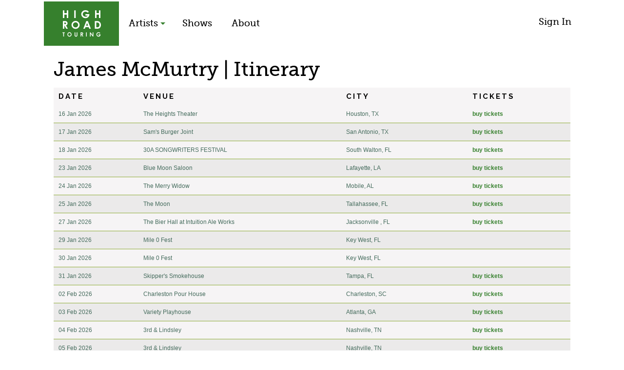

--- FILE ---
content_type: text/html; charset=UTF-8
request_url: https://www.highroadtouring.com/artists/james-mcmurtry/itinerary/
body_size: 12659
content:
<!doctype html> <!--[if lt IE 7]><html class="no-js ie6 oldie" lang="en"> <![endif]--> <!--[if IE 7]><html class="no-js ie7 oldie" lang="en"> <![endif]--> <!--[if IE 8]><html class="no-js ie8 oldie" lang="en"> <![endif]--> <!--[if gt IE 8]><!--><html class="no-js" lang="en"> <!--<![endif]--><head><meta charset="UTF-8"><title> James McMurtry</title><meta name="viewport" content="width=device-width,initial-scale=1"><link rel="shortcut icon" type="image/png" href="https://www.highroadtouring.com/wp-content/themes/reverie/favicon.ico"><link rel="alternate" type="application/rss+xml" title="High Road Touring Feed" href="https://www.highroadtouring.com/feed/"><link rel="apple-touch-icon" sizes="72x72" href="https://www.highroadtouring.com/wp-content/themes/reverie/images/devices/reverie-icon-ipad.png" /><link rel="apple-touch-icon" sizes="114x114" href="https://www.highroadtouring.com/wp-content/themes/reverie/images/devices/reverie-icon-retina.png" /><link rel="apple-touch-icon" href="https://www.highroadtouring.com/wp-content/themes/reverie/images/devices/reverie-icon.png" /><meta name="apple-mobile-web-app-capable" content="yes" /><link rel="apple-touch-startup-image" href="https://www.highroadtouring.com/wp-content/themes/reverie/mobile-load.png" /><link rel="apple-touch-startup-image" href="https://www.highroadtouring.com/wp-content/themes/reverie/images/devices/reverie-load-ipad-landscape.png" media="screen and (min-device-width: 481px) and (max-device-width: 1024px) and (orientation:landscape)" /><link rel="apple-touch-startup-image" href="https://www.highroadtouring.com/wp-content/themes/reverie/images/devices/reverie-load-ipad-portrait.png" media="screen and (min-device-width: 481px) and (max-device-width: 1024px) and (orientation:portrait)" /><link rel="apple-touch-startup-image" href="https://www.highroadtouring.com/wp-content/themes/reverie/images/devices/reverie-load.png" media="screen and (max-device-width: 320px)" /><link rel='dns-prefetch' href='//kit.fontawesome.com' /><link rel='dns-prefetch' href='//fonts.googleapis.com' /><link rel='dns-prefetch' href='//s.w.org' /> <script type="text/javascript">window._wpemojiSettings = {"baseUrl":"https:\/\/s.w.org\/images\/core\/emoji\/13.0.1\/72x72\/","ext":".png","svgUrl":"https:\/\/s.w.org\/images\/core\/emoji\/13.0.1\/svg\/","svgExt":".svg","source":{"concatemoji":"https:\/\/www.highroadtouring.com\/wp-includes\/js\/wp-emoji-release.min.js?ver=19b428c34996bf62e90a8a88c7d76c7d"}};
			!function(e,a,t){var n,r,o,i=a.createElement("canvas"),p=i.getContext&&i.getContext("2d");function s(e,t){var a=String.fromCharCode;p.clearRect(0,0,i.width,i.height),p.fillText(a.apply(this,e),0,0);e=i.toDataURL();return p.clearRect(0,0,i.width,i.height),p.fillText(a.apply(this,t),0,0),e===i.toDataURL()}function c(e){var t=a.createElement("script");t.src=e,t.defer=t.type="text/javascript",a.getElementsByTagName("head")[0].appendChild(t)}for(o=Array("flag","emoji"),t.supports={everything:!0,everythingExceptFlag:!0},r=0;r<o.length;r++)t.supports[o[r]]=function(e){if(!p||!p.fillText)return!1;switch(p.textBaseline="top",p.font="600 32px Arial",e){case"flag":return s([127987,65039,8205,9895,65039],[127987,65039,8203,9895,65039])?!1:!s([55356,56826,55356,56819],[55356,56826,8203,55356,56819])&&!s([55356,57332,56128,56423,56128,56418,56128,56421,56128,56430,56128,56423,56128,56447],[55356,57332,8203,56128,56423,8203,56128,56418,8203,56128,56421,8203,56128,56430,8203,56128,56423,8203,56128,56447]);case"emoji":return!s([55357,56424,8205,55356,57212],[55357,56424,8203,55356,57212])}return!1}(o[r]),t.supports.everything=t.supports.everything&&t.supports[o[r]],"flag"!==o[r]&&(t.supports.everythingExceptFlag=t.supports.everythingExceptFlag&&t.supports[o[r]]);t.supports.everythingExceptFlag=t.supports.everythingExceptFlag&&!t.supports.flag,t.DOMReady=!1,t.readyCallback=function(){t.DOMReady=!0},t.supports.everything||(n=function(){t.readyCallback()},a.addEventListener?(a.addEventListener("DOMContentLoaded",n,!1),e.addEventListener("load",n,!1)):(e.attachEvent("onload",n),a.attachEvent("onreadystatechange",function(){"complete"===a.readyState&&t.readyCallback()})),(n=t.source||{}).concatemoji?c(n.concatemoji):n.wpemoji&&n.twemoji&&(c(n.twemoji),c(n.wpemoji)))}(window,document,window._wpemojiSettings);</script> <style type="text/css">img.wp-smiley,
img.emoji {
	display: inline !important;
	border: none !important;
	box-shadow: none !important;
	height: 1em !important;
	width: 1em !important;
	margin: 0 .07em !important;
	vertical-align: -0.1em !important;
	background: none !important;
	padding: 0 !important;
}</style><link rel='stylesheet' id='dashicons-css'  href='https://www.highroadtouring.com/wp-includes/css/dashicons.min.css?ver=19b428c34996bf62e90a8a88c7d76c7d' type='text/css' media='all' /><link rel='stylesheet' id='theme-my-login-css'  href='https://www.highroadtouring.com/wp-content/plugins/theme-my-login/theme-my-login.css?ver=6.4.17' type='text/css' media='all' /><link rel='stylesheet' id='sbi_styles-css'  href='https://www.highroadtouring.com/wp-content/plugins/instagram-feed/css/sbi-styles.min.css?ver=6.9.1' type='text/css' media='all' /><link rel='stylesheet' id='wp-block-library-css'  href='https://www.highroadtouring.com/wp-includes/css/dist/block-library/style.min.css?ver=19b428c34996bf62e90a8a88c7d76c7d' type='text/css' media='all' /><link rel='stylesheet' id='foundation-style-css'  href='https://www.highroadtouring.com/wp-content/themes/reverie/css/foundation.css?ver=20260114024403' type='text/css' media='all' /><link rel='stylesheet' id='app-style-css'  href='https://www.highroadtouring.com/wp-content/themes/reverie/css/app.css?ver=20260114024403' type='text/css' media='all' /><link rel='stylesheet' id='responsive-tables-style-css'  href='https://www.highroadtouring.com/wp-content/themes/reverie/css/responsive-tables.css?ver=20260114024403' type='text/css' media='all' /><link rel='stylesheet' id='hrt-style-css'  href='https://www.highroadtouring.com/wp-content/themes/high-road-touring/css/high-road-touring.css?ver=20260114024403' type='text/css' media='all' /><link rel='stylesheet' id='font-raleway-css'  href='https://fonts.googleapis.com/css?family=Raleway%3A300%2C400%2C500%2C700%2C900&#038;display=swap&#038;ver=19b428c34996bf62e90a8a88c7d76c7d' type='text/css' media='all' /> <script type='text/javascript' src='https://www.highroadtouring.com/wp-includes/js/jquery/jquery.min.js?ver=3.5.1' id='jquery-core-js'></script> <script type='text/javascript' src='https://www.highroadtouring.com/wp-includes/js/jquery/jquery-migrate.min.js?ver=3.3.2' id='jquery-migrate-js'></script> <script type='text/javascript' src='https://kit.fontawesome.com/e38459687d.js?ver=1.0' id='santo-fontawesome-js'></script> <link rel="https://api.w.org/" href="https://www.highroadtouring.com/wp-json/" /><link rel="EditURI" type="application/rsd+xml" title="RSD" href="https://www.highroadtouring.com/xmlrpc.php?rsd" /><link rel="wlwmanifest" type="application/wlwmanifest+xml" href="https://www.highroadtouring.com/wp-includes/wlwmanifest.xml" /><link rel="canonical" href="https://www.highroadtouring.com/artists/james-mcmurtry/" /><link rel='shortlink' href='https://www.highroadtouring.com/?p=54469' /><link rel="alternate" type="application/json+oembed" href="https://www.highroadtouring.com/wp-json/oembed/1.0/embed?url=https%3A%2F%2Fwww.highroadtouring.com%2Fartists%2Fjames-mcmurtry%2F" /> <!--[if lt IE 9]><link rel="stylesheet" href="https://www.highroadtouring.com/wp-content/themes/reverie/css/ie.css"> <![endif]--> <!--[if lt IE 9]> <script src="http://html5shiv.googlecode.com/svn/trunk/html5.js"></script> <![endif]-->  <script src="https://www.highroadtouring.com/wp-content/themes/high-road-touring/js/jquery-migrateLive.js?ver=1.0.0.1"></script> <script src="https://ajax.googleapis.com/ajax/libs/jqueryui/1.8.18/jquery-ui.min.js"></script> <script src="https://www.highroadtouring.com/wp-content/themes/reverie/js/modernizr.foundation.js"></script> <script src="https://www.highroadtouring.com/wp-content/themes/reverie/js/jquery.mousewheel.js"></script> <script src="https://www.highroadtouring.com/wp-content/themes/reverie/js/jquery.easing.1.3.0.js"></script> <script src="https://www.highroadtouring.com/wp-content/themes/reverie/js/table-sorter.js"></script> <script src="https://www.highroadtouring.com/wp-content/themes/reverie/js/jquery.CustomScrollbar.js"></script> <script src="https://www.highroadtouring.com/wp-content/themes/reverie/js/responsive-tables.js"></script>  
  <script type="text/javascript" src="//maps.google.com/maps/api/js?key=AIzaSyAUP7a92mvcjCYwIlx150TrqooYVUN1-MI" xsrc="//maps.google.com/maps/api/js?key=AIzaSyAN5RQOND8wAGj8TMbovomW8ZHJFxTYW4E"></script> <script type='text/javascript'>// Load the SDK's source Asynchronously
    (function(d, debug){
        var js, id = 'facebook-jssdk', ref = d.getElementsByTagName('script')[0];
        if (d.getElementById(id)) {return;}
        js = d.createElement('script'); js.id = id; js.async = true;
        js.src = "//connect.facebook.net/en_US/all" + (debug ? "/debug" : "") + ".js";
        ref.parentNode.insertBefore(js, ref);
    }(document, /*debug*/ false));
    window.fbAsyncInit = function() {
        // init the FB JS SDK
        FB.init({
            appId      : '299065970194128', // App ID from the App Dashboard
        });
    }</script> </head><body class="artist-template-default single single-artist postid-54469"><div class="row hide-on-print" id="login-row"> <a href="#" data-reveal-id="login" class="sign-in">Sign In</a><div id="login" class="reveal-modal"><form name="loginform" id="loginform" action="https://www.highroadtouring.com/login/" method="post"><p class="login-username"> <label for="user_login">Username or Email Address</label> <input type="text" name="log" id="user_login" class="input" value="" size="20" /></p><p class="login-password"> <label for="user_pass">Password</label> <input type="password" name="pwd" id="user_pass" class="input" value="" size="20" /></p><div class="gglcptch gglcptch_v2"><div id="gglcptch_recaptcha_1070652998" class="gglcptch_recaptcha"></div> <noscript><div style="width: 302px;"><div style="width: 302px; height: 422px; position: relative;"><div style="width: 302px; height: 422px; position: absolute;"> <iframe src="https://www.google.com/recaptcha/api/fallback?k=6LeU4yMTAAAAAGjzOw6WIbuPB2gt6hT9cY3EhKKQ" frameborder="0" scrolling="no" style="width: 302px; height:422px; border-style: none;"></iframe></div></div><div style="border-style: none; bottom: 12px; left: 25px; margin: 0px; padding: 0px; right: 25px; background: #f9f9f9; border: 1px solid #c1c1c1; border-radius: 3px; height: 60px; width: 300px;"><textarea id="g-recaptcha-response" name="g-recaptcha-response" class="g-recaptcha-response" style="width: 250px !important; height: 40px !important; border: 1px solid #c1c1c1 !important; margin: 10px 25px !important; padding: 0px !important; resize: none !important;"></textarea></div></div> </noscript></div><p class="login-remember"><label><input name="rememberme" type="checkbox" id="rememberme" value="forever" /> Remember Me</label></p><p class="login-submit"> <input type="submit" name="wp-submit" id="wp-submit" class="button button-primary" value="Log In" /> <input type="hidden" name="redirect_to" value="https://www.highroadtouring.com/artists/james-mcmurtry/itinerary/" /></p></form> <a href="/lost-password/">Forgot Password?</a> <a class="close-reveal-modal">&nbsp;</a></div></div><div id="header" class="row wide hide-on-print"><header class="row" role="banner"> <a href="https://www.highroadtouring.com" title="High Road Touring" class='logo-link'><h1 class="logo">High Road Touring</h1></a><nav role="navigation"><dl class="nav"><dd id="menu-item-1352-dd" class="artists"><a href="/artists/">Artists<span class="arrow-down"></span></a><div id="artists_container" class="sub-menu"><div class="customScrollBox"><div class="container"><ul class="content"><li class="special"><a href="/artists/">View All</a></li><li><a href='https://www.highroadtouring.com/artists/a-o-gerber/'>A.O. Gerber</a></li><li><a href='https://www.highroadtouring.com/artists/aaron-lee-tasjan/'>Aaron Lee Tasjan</a></li><li><a href='https://www.highroadtouring.com/artists/agriculture/'>Agriculture</a></li><li><a href='https://www.highroadtouring.com/artists/aimee-mann/'>Aimee Mann</a></li><li><a href='https://www.highroadtouring.com/artists/alabama-shakes/'>Alabama Shakes</a></li><li><a href='https://www.highroadtouring.com/artists/alexa-rose/'>Alexa Rose</a></li><li><a href='https://www.highroadtouring.com/artists/alexis-the-sanity/'>Alexis & the Sanity</a></li><li><a href='https://www.highroadtouring.com/artists/alisons-halo/'>Alison's Halo</a></li><li><a href='https://www.highroadtouring.com/artists/all-them-witches/'>All Them Witches</a></li><li><a href='https://www.highroadtouring.com/artists/allegra-krieger/'>Allegra Krieger</a></li><li><a href='https://www.highroadtouring.com/artists/amanda-palmer/'>Amanda Palmer</a></li><li><a href='https://www.highroadtouring.com/artists/amy-ray/'>Amy Ray</a></li><li><a href='https://www.highroadtouring.com/artists/andrew-belle/'>Andrew Belle</a></li><li><a href='https://www.highroadtouring.com/artists/andy-cabic/'>Andy Cabic</a></li><li><a href='https://www.highroadtouring.com/artists/angela-autumn/'>Angela Autumn</a></li><li><a href='https://www.highroadtouring.com/artists/anjimile/'>Anjimile</a></li><li><a href='https://www.highroadtouring.com/artists/anna-b-savage/'>Anna B Savage</a></li><li><a href='https://www.highroadtouring.com/artists/anna-mieke/'>Anna Mieke</a></li><li><a href='https://www.highroadtouring.com/artists/anna-st-louis/'>Anna St. Louis</a></li><li><a href='https://www.highroadtouring.com/artists/arny-margret/'>Arny Margret</a></li><li><a href='https://www.highroadtouring.com/artists/art-brut/'>Art Brut</a></li><li><a href='https://www.highroadtouring.com/artists/aterciopelados/'>Aterciopelados</a></li><li><a href='https://www.highroadtouring.com/artists/bad-bad-hats/'>Bad Bad Hats</a></li><li><a href='https://www.highroadtouring.com/artists/bahamas/'>Bahamas</a></li><li><a href='https://www.highroadtouring.com/artists/bailen/'>Bailen</a></li><li><a href='https://www.highroadtouring.com/artists/basic/'>BASIC</a></li><li><a href='https://www.highroadtouring.com/artists/becca-mancari/'>Becca Mancari</a></li><li><a href='https://www.highroadtouring.com/artists/ben-lukas-boysen/'>Ben Lukas Boysen</a></li><li><a href='https://www.highroadtouring.com/artists/ben-watt/'>Ben Watt</a></li><li><a href='https://www.highroadtouring.com/artists/benmont-tench/'>Benmont Tench</a></li><li><a href='https://www.highroadtouring.com/artists/beth-gibbons/'>Beth Gibbons</a></li><li><a href='https://www.highroadtouring.com/artists/beth-orton/'>Beth Orton</a></li><li><a href='https://www.highroadtouring.com/artists/big-star-quintet/'>Big Star Quintet</a></li><li><a href='https://www.highroadtouring.com/artists/billy-allen-the-pollies/'>Billy Allen + The Pollies</a></li><li><a href='https://www.highroadtouring.com/artists/bitchin-bajas/'>Bitchin Bajas</a></li><li><a href='https://www.highroadtouring.com/artists/bleached/'>Bleached</a></li><li><a href='https://www.highroadtouring.com/artists/blonde-redhead/'>Blonde Redhead</a></li><li><a href='https://www.highroadtouring.com/artists/bnqt/'>BNQT</a></li><li><a href='https://www.highroadtouring.com/artists/bob-mould/'>Bob Mould</a></li><li><a href='https://www.highroadtouring.com/artists/bob-schneider/'>Bob Schneider</a></li><li><a href='https://www.highroadtouring.com/artists/boz-scaggs/'>Boz Scaggs</a></li><li><a href='https://www.highroadtouring.com/artists/brendan-abernathy/'>Brendan Abernathy</a></li><li><a href='https://www.highroadtouring.com/artists/brittany-howard/'>Brittany Howard</a></li><li><a href='https://www.highroadtouring.com/artists/broken-social-scene/'>Broken Social Scene</a></li><li><a href='https://www.highroadtouring.com/artists/brother-wallace/'>Brother Wallace</a></li><li><a href='https://www.highroadtouring.com/artists/brown-horse/'>Brown Horse</a></li><li><a href='https://www.highroadtouring.com/artists/buddy-miller/'>Buddy Miller</a></li><li><a href='https://www.highroadtouring.com/artists/caroline-rose/'>Caroline Rose</a></li><li><a href='https://www.highroadtouring.com/artists/case-oats/'>Case Oats</a></li><li><a href='https://www.highroadtouring.com/artists/cass-mccombs/'>Cass McCombs</a></li><li><a href='https://www.highroadtouring.com/artists/cece-coakley/'>Cece Coakley</a></li><li><a href='https://www.highroadtouring.com/artists/cedric-burnside/'>Cedric Burnside</a></li><li><a href='https://www.highroadtouring.com/artists/chapterhouse/'>Chapterhouse</a></li><li><a href='https://www.highroadtouring.com/artists/charlotte-rose-benjamin/'>Charlotte Rose Benjamin</a></li><li><a href='https://www.highroadtouring.com/artists/chris-forsyth/'>Chris Forsyth</a></li><li><a href='https://www.highroadtouring.com/artists/christopher-owens/'>Christopher Owens</a></li><li><a href='https://www.highroadtouring.com/artists/coco/'>Coco</a></li><li><a href='https://www.highroadtouring.com/artists/cocorosie/'>CocoRosie</a></li><li><a href='https://www.highroadtouring.com/artists/conner-youngblood/'>Conner Youngblood</a></li><li><a href='https://www.highroadtouring.com/artists/cowboy-junkies/'>Cowboy Junkies</a></li><li><a href='https://www.highroadtouring.com/artists/cut-worms/'>Cut Worms</a></li><li><a href='https://www.highroadtouring.com/artists/cvc/'>CVC</a></li><li><a href='https://www.highroadtouring.com/artists/cymande/'>Cymande</a></li><li><a href='https://www.highroadtouring.com/artists/dan-wilson/'>Dan Wilson</a></li><li><a href='https://www.highroadtouring.com/artists/daniel-norgren/'>Daniel Norgren</a></li><li><a href='https://www.highroadtouring.com/artists/dawn-richard/'>Dawn Richard</a></li><li><a href='https://www.highroadtouring.com/artists/dawn-richard-spencer-zahn/'>Dawn Richard & Spencer Zahn</a></li><li><a href='https://www.highroadtouring.com/artists/dayme-arocena/'>Daymé Arocena</a></li><li><a href='https://www.highroadtouring.com/artists/dean-britta/'>Dean & Britta</a></li><li><a href='https://www.highroadtouring.com/artists/dean-ween-group/'>Dean Ween Group</a></li><li><a href='https://www.highroadtouring.com/artists/deep-sea-diver/'>Deep Sea Diver</a></li><li><a href='https://www.highroadtouring.com/artists/delicate-steve/'>Delicate Steve</a></li><li><a href='https://www.highroadtouring.com/artists/die-spitz/'>Die Spitz</a></li><li><a href='https://www.highroadtouring.com/artists/dimmer-twins/'>Dimmer Twins</a></li><li><a href='https://www.highroadtouring.com/artists/django-django/'>Django Django</a></li><li><a href='https://www.highroadtouring.com/artists/don-was-and-the-pan-detroit-ensemble/'>Don Was and the Pan Detroit Ensemble</a></li><li><a href='https://www.highroadtouring.com/artists/doug-paisley/'>Doug Paisley</a></li><li><a href='https://www.highroadtouring.com/artists/doyle-bramhall-ii/'>Doyle Bramhall II</a></li><li><a href='https://www.highroadtouring.com/artists/drive-by-truckers/'>Drive-By Truckers</a></li><li><a href='https://www.highroadtouring.com/artists/dylan-leblanc/'>Dylan LeBlanc</a></li><li><a href='https://www.highroadtouring.com/artists/early-james/'>Early James</a></li><li><a href='https://www.highroadtouring.com/artists/eleanor-friedberger/'>Eleanor Friedberger</a></li><li><a href='https://www.highroadtouring.com/artists/elizabeth-moen/'>Elizabeth Moen</a></li><li><a href='https://www.highroadtouring.com/artists/elliott-skinner/'>Elliott Skinner</a></li><li><a href='https://www.highroadtouring.com/artists/emily-king/'>Emily King</a></li><li><a href='https://www.highroadtouring.com/artists/emily-saliers/'>Emily Saliers</a></li><li><a href='https://www.highroadtouring.com/artists/emmylou-harris/'>Emmylou Harris</a></li><li><a href='https://www.highroadtouring.com/artists/ethan-tasch/'>Ethan Tasch</a></li><li><a href='https://www.highroadtouring.com/artists/everything-but-the-girl/'>Everything But The Girl</a></li><li><a href='https://www.highroadtouring.com/artists/faetooth/'>Faetooth</a></li><li><a href='https://www.highroadtouring.com/artists/feist/'>Feist</a></li><li><a href='https://www.highroadtouring.com/artists/folly-group/'>Folly Group</a></li><li><a href='https://www.highroadtouring.com/artists/foreign-fields/'>Foreign Fields</a></li><li><a href='https://www.highroadtouring.com/artists/forest-claudette/'>Forest Claudette</a></li><li><a href='https://www.highroadtouring.com/artists/forest-swords/'>Forest Swords</a></li><li><a href='https://www.highroadtouring.com/artists/foxygen/'>Foxygen</a></li><li><a href='https://www.highroadtouring.com/artists/frank-black/'>Frank Black</a></li><li><a href='https://www.highroadtouring.com/artists/frank-orrall-3/'>Frank Orrall</a></li><li><a href='https://www.highroadtouring.com/artists/free-range/'>Free Range</a></li><li><a href='https://www.highroadtouring.com/artists/fruition/'>Fruition</a></li><li><a href='https://www.highroadtouring.com/artists/fury/'>Fury</a></li><li><a href='https://www.highroadtouring.com/artists/garcia-peoples/'>Garcia Peoples</a></li><li><a href='https://www.highroadtouring.com/artists/gary-louris/'>Gary Louris</a></li><li><a href='https://www.highroadtouring.com/artists/gene-ween/'>Gene Ween</a></li><li><a href='https://www.highroadtouring.com/artists/george-winston-2/'>George Winston</a></li><li><a href='https://www.highroadtouring.com/artists/glenn-kotche/'>Glenn Kotche</a></li><li><a href='https://www.highroadtouring.com/artists/goldie-boutilier/'>Goldie Boutilier</a></li><li><a href='https://www.highroadtouring.com/artists/gordon-gano-2/'>Gordon Gano</a></li><li><a href='https://www.highroadtouring.com/artists/graham-nash/'>Graham Nash</a></li><li><a href='https://www.highroadtouring.com/artists/hand-habits/'>Hand Habits</a></li><li><a href='https://www.highroadtouring.com/artists/hayes-carll/'>Hayes Carll</a></li><li><a href='https://www.highroadtouring.com/artists/heartless-bastards/'>Heartless Bastards</a></li><li><a href='https://www.highroadtouring.com/artists/hope-sandoval/'>Hope Sandoval</a></li><li><a href='https://www.highroadtouring.com/artists/horsepower/'>Horsepower</a></li><li><a href='https://www.highroadtouring.com/artists/houndmouth/'>Houndmouth</a></li><li><a href='https://www.highroadtouring.com/artists/how-long-gone/'>How Long Gone</a></li><li><a href='https://www.highroadtouring.com/artists/ian-hunter/'>Ian Hunter</a></li><li><a href='https://www.highroadtouring.com/artists/indigo-girls/'>Indigo Girls</a></li><li><a href='https://www.highroadtouring.com/artists/indigo-sparke/'>Indigo Sparke</a></li><li><a href='https://www.highroadtouring.com/artists/interpol/'>Interpol</a></li><li><a href='https://www.highroadtouring.com/artists/jake-xerxes-fussell/'>Jake Xerxes Fussell</a></li><li><a href='https://www.highroadtouring.com/artists/james-mcmurtry/'>James McMurtry</a></li><li><a href='https://www.highroadtouring.com/artists/jamie-t/'>Jamie-T</a></li><li><a href='https://www.highroadtouring.com/artists/jay-farrar/'>Jay Farrar</a></li><li><a href='https://www.highroadtouring.com/artists/jayla-kai/'>Jayla Kai</a></li><li><a href='https://www.highroadtouring.com/artists/jd-mcpherson/'>JD McPherson</a></li><li><a href='https://www.highroadtouring.com/artists/jeff-tweedy/'>Jeff Tweedy</a></li><li><a href='https://www.highroadtouring.com/artists/jeffrey-lewis/'>Jeffrey Lewis</a></li><li><a href='https://www.highroadtouring.com/artists/jeremie-albino/'>Jeremie Albino</a></li><li><a href='https://www.highroadtouring.com/artists/jerry-douglas/'>Jerry Douglas</a></li><li><a href='https://www.highroadtouring.com/artists/jess-williamson/'>Jess Williamson</a></li><li><a href='https://www.highroadtouring.com/artists/jesse-welles/'>Jesse Welles</a></li><li><a href='https://www.highroadtouring.com/artists/jessica-lea-mayfield/'>Jessica Lea Mayfield</a></li><li><a href='https://www.highroadtouring.com/artists/joan-baez/'>Joan Baez</a></li><li><a href='https://www.highroadtouring.com/artists/joan-shelley/'>Joan Shelley</a></li><li><a href='https://www.highroadtouring.com/artists/joanna-sternberg/'>Joanna Sternberg</a></li><li><a href='https://www.highroadtouring.com/artists/jobi-riccio/'>Jobi Riccio</a></li><li><a href='https://www.highroadtouring.com/artists/joelton-mayfield/'>Joelton Mayfield</a></li><li><a href='https://www.highroadtouring.com/artists/john-moreland/'>John Moreland</a></li><li><a href='https://www.highroadtouring.com/artists/john-paul-white/'>John Paul White</a></li><li><a href='https://www.highroadtouring.com/artists/jonathan-rado/'>Jonathan Rado</a></li><li><a href='https://www.highroadtouring.com/artists/jonathan-richman-with-tommy-larkins/'>Jonathan Richman</a></li><li><a href='https://www.highroadtouring.com/artists/jonathan-wilson/'>Jonathan Wilson</a></li><li><a href='https://www.highroadtouring.com/artists/jonny-fritz/'>Jonny Fritz</a></li><li><a href='https://www.highroadtouring.com/artists/jordana/'>Jordana</a></li><li><a href='https://www.highroadtouring.com/artists/joseph/'>Joseph</a></li><li><a href='https://www.highroadtouring.com/artists/joy-williams/'>Joy Williams</a></li><li><a href='https://www.highroadtouring.com/artists/jr-parks/'>Jr Parks</a></li><li><a href='https://www.highroadtouring.com/artists/juana-molina/'>Juana Molina</a></li><li><a href='https://www.highroadtouring.com/artists/kacy-clayton/'>Kacy & Clayton</a></li><li><a href='https://www.highroadtouring.com/artists/kaiser-chiefs/'>Kaiser Chiefs</a></li><li><a href='https://www.highroadtouring.com/artists/kate-bollinger/'>Kate Bollinger</a></li><li><a href='https://www.highroadtouring.com/artists/kathleen-edwards/'>Kathleen Edwards</a></li><li><a href='https://www.highroadtouring.com/artists/kazu/'>KAZU</a></li><li><a href='https://www.highroadtouring.com/artists/kevin-drew/'>Kevin Drew</a></li><li><a href='https://www.highroadtouring.com/artists/king-buffalo/'>King Buffalo</a></li><li><a href='https://www.highroadtouring.com/artists/lrain/'>L'Rain</a></li><li><a href='https://www.highroadtouring.com/artists/la-witch/'>L.A. Witch</a></li><li><a href='https://www.highroadtouring.com/artists/la-securite/'>La Sécurité</a></li><li><a href='https://www.highroadtouring.com/artists/lambchop/'>Lambchop</a></li><li><a href='https://www.highroadtouring.com/artists/lamont-landers/'>Lamont Landers</a></li><li><a href='https://www.highroadtouring.com/artists/larry-campbell-teresa-williams/'>Larry Campbell & Teresa Williams</a></li><li><a href='https://www.highroadtouring.com/artists/liam-kazar-2/'>Liam Kazar</a></li><li><a href='https://www.highroadtouring.com/artists/liana-flores/'>Liana Flores</a></li><li><a href='https://www.highroadtouring.com/artists/lisa-oneill/'>Lisa O'Neill</a></li><li><a href='https://www.highroadtouring.com/artists/lloyd-cole/'>Lloyd Cole</a></li><li><a href='https://www.highroadtouring.com/artists/lola-kirke/'>Lola Kirke</a></li><li><a href='https://www.highroadtouring.com/artists/los-amigos-invisibles/'>Los Amigos Invisibles</a></li><li><a href='https://www.highroadtouring.com/artists/lucinda-williams/'>Lucinda Williams</a></li><li><a href='https://www.highroadtouring.com/artists/lucius/'>Lucius</a></li><li><a href='https://www.highroadtouring.com/artists/luna/'>Luna</a></li><li><a href='https://www.highroadtouring.com/artists/lutalo-2/'>Lutalo</a></li><li><a href='https://www.highroadtouring.com/artists/lydia/'>Lydia</a></li><li><a href='https://www.highroadtouring.com/artists/lydia-loveless/'>Lydia Loveless</a></li><li><a href='https://www.highroadtouring.com/artists/madeline-kenney/'>Madeline Kenney</a></li><li><a href='https://www.highroadtouring.com/artists/mapache/'>Mapache</a></li><li><a href='https://www.highroadtouring.com/artists/margaux/'>Margaux</a></li><li><a href='https://www.highroadtouring.com/artists/margo-cilker/'>Margo Cilker</a></li><li><a href='https://www.highroadtouring.com/artists/mary-gauthier/'>Mary Gauthier</a></li><li><a href='https://www.highroadtouring.com/artists/mary-in-the-junkyard/'>mary in the junkyard</a></li><li><a href='https://www.highroadtouring.com/artists/matt-corby/'>Matt Corby</a></li><li><a href='https://www.highroadtouring.com/artists/matthew-e-white/'>Matthew E. White</a></li><li><a href='https://www.highroadtouring.com/artists/matthew-sweet/'>Matthew Sweet</a></li><li><a href='https://www.highroadtouring.com/artists/mazzy-star/'>Mazzy Star</a></li><li><a href='https://www.highroadtouring.com/artists/mckinley-dixon/'>McKinley Dixon</a></li><li><a href='https://www.highroadtouring.com/artists/meat-puppets/'>Meat Puppets</a></li><li><a href='https://www.highroadtouring.com/artists/michael-nau/'>Michael Nau</a></li><li><a href='https://www.highroadtouring.com/artists/michael-penn/'>Michael Penn</a></li><li><a href='https://www.highroadtouring.com/artists/midlake/'>Midlake</a></li><li><a href='https://www.highroadtouring.com/artists/mike-cooley/'>Mike Cooley</a></li><li><a href='https://www.highroadtouring.com/artists/mike-doughty-2/'>Mike Doughty</a></li><li><a href='https://www.highroadtouring.com/artists/mission-of-burma/'>Mission Of Burma</a></li><li><a href='https://www.highroadtouring.com/artists/mitski/'>Mitski</a></li><li><a href='https://www.highroadtouring.com/artists/model-actriz/'>Model/Actriz</a></li><li><a href='https://www.highroadtouring.com/artists/monobloc/'>Monobloc</a></li><li><a href='https://www.highroadtouring.com/artists/mott-the-hoople-74/'>Mott The Hoople 74</a></li><li><a href='https://www.highroadtouring.com/artists/muireann-bradley/'>Muireann Bradley</a></li><li><a href='https://www.highroadtouring.com/artists/muzz/'>Muzz</a></li><li><a href='https://www.highroadtouring.com/artists/my-bloody-valentine/'>My Bloody Valentine</a></li><li><a href='https://www.highroadtouring.com/artists/mystery-jets/'>Mystery Jets</a></li><li><a href='https://www.highroadtouring.com/artists/natalie-bergman/'>Natalie Bergman</a></li><li><a href='https://www.highroadtouring.com/artists/nataly-dawn/'>Nataly Dawn</a></li><li><a href='https://www.highroadtouring.com/artists/nathaniel-rateliff/'>Nathaniel Rateliff</a></li><li><a href='https://www.highroadtouring.com/artists/nathaniel-rateliff-the-night-sweats/'>Nathaniel Rateliff & The Night Sweats</a></li><li><a href='https://www.highroadtouring.com/artists/neil-halstead/'>Neil Halstead</a></li><li><a href='https://www.highroadtouring.com/artists/nels-cline-2/'>Nels Cline</a></li><li><a href='https://www.highroadtouring.com/artists/nick-lowe/'>Nick Lowe</a></li><li><a href='https://www.highroadtouring.com/artists/nick-lowe-los-straitjackets/'>Nick Lowe & Los Straitjackets</a></li><li><a href='https://www.highroadtouring.com/artists/night-moves/'>Night Moves</a></li><li><a href='https://www.highroadtouring.com/artists/okan/'>OKAN</a></li><li><a href='https://www.highroadtouring.com/artists/old-sea-brigade/'>Old Sea Brigade</a></li><li><a href='https://www.highroadtouring.com/artists/ollabelle/'>Ollabelle</a></li><li><a href='https://www.highroadtouring.com/artists/on-fillmore/'>On Fillmore</a></li><li><a href='https://www.highroadtouring.com/artists/over-the-rhine/'>Over The Rhine</a></li><li><a href='https://www.highroadtouring.com/artists/overcoats/'>Overcoats</a></li><li><a href='https://www.highroadtouring.com/artists/panchiko/'>Panchiko</a></li><li><a href='https://www.highroadtouring.com/artists/parker-millsap/'>Parker Millsap</a></li><li><a href='https://www.highroadtouring.com/artists/patterson-hood/'>Patterson Hood</a></li><li><a href='https://www.highroadtouring.com/artists/patti-smith-and-her-band/'>Patti Smith and Her Band</a></li><li><a href='https://www.highroadtouring.com/artists/patty-griffin/'>Patty Griffin</a></li><li><a href='https://www.highroadtouring.com/artists/penny-sparrow/'>Penny & Sparrow</a></li><li><a href='https://www.highroadtouring.com/artists/peter-wolf/'>Peter Wolf</a></li><li><a href='https://www.highroadtouring.com/artists/phoebe-bridgers/'>Phoebe Bridgers</a></li><li><a href='https://www.highroadtouring.com/artists/pigs-pigs-pigs-pigs-pigs-pigs-pigs/'>Pigs Pigs Pigs Pigs Pigs Pigs Pigs</a></li><li><a href='https://www.highroadtouring.com/artists/pockets/'>Pockets</a></li><li><a href='https://www.highroadtouring.com/artists/poi-dog-pondering/'>Poi Dog Pondering</a></li><li><a href='https://www.highroadtouring.com/artists/pomplamoose/'>Pomplamoose</a></li><li><a href='https://www.highroadtouring.com/artists/portishead/'>Portishead</a></li><li><a href='https://www.highroadtouring.com/artists/prewn/'>Prewn</a></li><li><a href='https://www.highroadtouring.com/artists/puma-blue/'>Puma Blue</a></li><li><a href='https://www.highroadtouring.com/artists/purr/'>Purr</a></li><li><a href='https://www.highroadtouring.com/artists/rachel-bobbitt/'>Rachel Bobbitt</a></li><li><a href='https://www.highroadtouring.com/artists/ratboys/'>Ratboys</a></li><li><a href='https://www.highroadtouring.com/artists/rattlesnake-milk/'>Rattlesnake Milk</a></li><li><a href='https://www.highroadtouring.com/artists/rich-ruth/'>Rich Ruth</a></li><li><a href='https://www.highroadtouring.com/artists/richard-dawson/'>Rich(ard) Dawson</a></li><li><a href='https://www.highroadtouring.com/artists/richard-hawley/'>Richard Hawley</a></li><li><a href='https://www.highroadtouring.com/artists/richard-thompson/'>Richard Thompson</a></li><li><a href='https://www.highroadtouring.com/artists/rickie-lee-jones/'>Rickie Lee Jones</a></li><li><a href='https://www.highroadtouring.com/artists/rickshaw-billies-burger-patrol/'>Rickshaw Billie's Burger Patrol</a></li><li><a href='https://www.highroadtouring.com/artists/rival-consoles/'>Rival Consoles</a></li><li><a href='https://www.highroadtouring.com/artists/robert-plant/'>Robert Plant</a></li><li><a href='https://www.highroadtouring.com/artists/robyn-hitchcock/'>Robyn Hitchcock</a></li><li><a href='https://www.highroadtouring.com/artists/rogue-wave/'>Rogue Wave</a></li><li><a href='https://www.highroadtouring.com/artists/s-g-goodman/'>S.G. Goodman</a></li><li><a href='https://www.highroadtouring.com/artists/sadurn/'>Sadurn</a></li><li><a href='https://www.highroadtouring.com/artists/sam-amidon/'>Sam Amidon</a></li><li><a href='https://www.highroadtouring.com/artists/sam-blasucci/'>Sam Blasucci</a></li><li><a href='https://www.highroadtouring.com/artists/sam-burton/'>Sam Burton</a></li><li><a href='https://www.highroadtouring.com/artists/sam-evian-2/'>Sam Evian</a></li><li><a href='https://www.highroadtouring.com/artists/sasami/'>SASAMI</a></li><li><a href='https://www.highroadtouring.com/artists/saving-grace/'>Saving Grace</a></li><li><a href='https://www.highroadtouring.com/artists/sean-rowe/'>Sean Rowe</a></li><li><a href='https://www.highroadtouring.com/artists/secret-machines/'>Secret Machines</a></li><li><a href='https://www.highroadtouring.com/artists/semisonic/'>Semisonic</a></li><li><a href='https://www.highroadtouring.com/artists/seratones/'>Seratones</a></li><li><a href='https://www.highroadtouring.com/artists/shawn-mullins/'>Shawn Mullins</a></li><li><a href='https://www.highroadtouring.com/artists/shovels-rope/'>Shovels & Rope</a></li><li><a href='https://www.highroadtouring.com/artists/skyway-man/'>Skyway Man</a></li><li><a href='https://www.highroadtouring.com/artists/slift/'>Slift</a></li><li><a href='https://www.highroadtouring.com/artists/slowdive/'>Slowdive</a></li><li><a href='https://www.highroadtouring.com/artists/soccer-mommy/'>Soccer Mommy</a></li><li><a href='https://www.highroadtouring.com/artists/son-volt/'>Son Volt</a></li><li><a href='https://www.highroadtouring.com/artists/songhoy-blues/'>Songhoy Blues</a></li><li><a href='https://www.highroadtouring.com/artists/soul-coughing/'>Soul Coughing</a></li><li><a href='https://www.highroadtouring.com/artists/spector/'>Spector</a></li><li><a href='https://www.highroadtouring.com/artists/squirrel-flower/'>Squirrel Flower</a></li><li><a href='https://www.highroadtouring.com/artists/st-paul-and-the-broken-bones/'>St. Paul & The Broken Bones</a></li><li><a href='https://www.highroadtouring.com/artists/stereo-mcs/'>Stereo MCs</a></li><li><a href='https://www.highroadtouring.com/artists/strawberry-guy/'>Strawberry Guy</a></li><li><a href='https://www.highroadtouring.com/artists/sugar/'>SUGAR</a></li><li><a href='https://www.highroadtouring.com/artists/sundots/'>sundots</a></li><li><a href='https://www.highroadtouring.com/artists/suzanne-vega/'>Suzanne Vega</a></li><li><a href='https://www.highroadtouring.com/artists/sweeping-promises/'>Sweeping Promises</a></li><li><a href='https://www.highroadtouring.com/artists/sweet-crude/'>Sweet Crude</a></li><li><a href='https://www.highroadtouring.com/artists/takuya-kuroda/'>Takuya Kuroda</a></li><li><a href='https://www.highroadtouring.com/artists/tank-and-the-bangas/'>Tank and The Bangas</a></li><li><a href='https://www.highroadtouring.com/artists/tarriona-tank-ball/'>Tarriona "Tank" Ball</a></li><li><a href='https://www.highroadtouring.com/artists/teenage-fanclub/'>Teenage Fanclub</a></li><li><a href='https://www.highroadtouring.com/artists/television/'>Television</a></li><li><a href='https://www.highroadtouring.com/artists/the-animeros/'>The Animeros</a></li><li><a href='https://www.highroadtouring.com/artists/the-arcadian-wild/'>The Arcadian Wild</a></li><li><a href='https://www.highroadtouring.com/artists/the-autumn-defense/'>The Autumn Defense</a></li><li><a href='https://www.highroadtouring.com/artists/the-barr-brothers/'>The Barr Brothers</a></li><li><a href='https://www.highroadtouring.com/artists/the-bobby-lees/'>The Bobby Lees</a></li><li><a href='https://www.highroadtouring.com/artists/the-boxer-rebellion/'>The Boxer Rebellion</a></li><li><a href='https://www.highroadtouring.com/artists/the-cactus-blossoms/'>The Cactus Blossoms</a></li><li><a href='https://www.highroadtouring.com/artists/the-civil-wars/'>The Civil Wars</a></li><li><a href='https://www.highroadtouring.com/artists/the-cribs/'>The Cribs</a></li><li><a href='https://www.highroadtouring.com/artists/the-dbs/'>The dB's</a></li><li><a href='https://www.highroadtouring.com/artists/the-dead-tongues/'>The Dead Tongues</a></li><li><a href='https://www.highroadtouring.com/artists/the-dip/'>The Dip</a></li><li><a href='https://www.highroadtouring.com/artists/the-dresden-dolls/'>The Dresden Dolls</a></li><li><a href='https://www.highroadtouring.com/artists/earls-of-leicester/'>The Earls of Leicester</a></li><li><a href='https://www.highroadtouring.com/artists/the-fiery-furnaces/'>The Fiery Furnaces</a></li><li><a href='https://www.highroadtouring.com/artists/the-handsome-family/'>The Handsome Family</a></li><li><a href='https://www.highroadtouring.com/artists/the-heavy-heavy/'>The Heavy Heavy</a></li><li><a href='https://www.highroadtouring.com/artists/the-ike-reilly-assassination/'>The Ike Reilly Assassination</a></li><li><a href='https://www.highroadtouring.com/artists/the-jayhawks-2/'>The Jayhawks</a></li><li><a href='https://www.highroadtouring.com/artists/the-jerry-douglas-band/'>The Jerry Douglas Band</a></li><li><a href='https://www.highroadtouring.com/artists/the-jesus-and-mary-chain/'>The Jesus And Mary Chain</a></li><li><a href='https://www.highroadtouring.com/artists/the-lemon-twigs/'>The Lemon Twigs</a></li><li><a href='https://www.highroadtouring.com/artists/the-low-anthem/'>The Low Anthem</a></li><li><a href='https://www.highroadtouring.com/artists/the-nels-cline-singers/'>The Nels Cline Singers</a></li><li><a href='https://www.highroadtouring.com/artists/the-point/'>The Point.</a></li><li><a href='https://www.highroadtouring.com/artists/the-regrettes/'>The Regrettes</a></li><li><a href='https://www.highroadtouring.com/artists/the-sophs/'>The Sophs</a></li><li><a href='https://www.highroadtouring.com/artists/the-still-tide/'>The Still Tide</a></li><li><a href='https://www.highroadtouring.com/artists/the-symposium/'>The Symposium</a></li><li><a href='https://www.highroadtouring.com/artists/the-the/'>THE THE</a></li><li><a href='https://www.highroadtouring.com/artists/the-warlocks/'>The Warlocks</a></li><li><a href='https://www.highroadtouring.com/artists/the-weakerthans/'>The Weakerthans</a></li><li><a href='https://www.highroadtouring.com/artists/the-weather-station/'>The Weather Station</a></li><li><a href='https://www.highroadtouring.com/artists/them-jeans/'>Them Jeans</a></li><li><a href='https://www.highroadtouring.com/artists/they-are-gutting-a-body-of-water/'>They Are Gutting a Body of Water</a></li><li><a href='https://www.highroadtouring.com/artists/they-might-be-giants/'>They Might Be Giants</a></li><li><a href='https://www.highroadtouring.com/artists/this-is-the-kit/'>This Is The Kit</a></li><li><a href='https://www.highroadtouring.com/artists/thomas-dollbaum/'>Thomas Dollbaum</a></li><li><a href='https://www.highroadtouring.com/artists/tift-merritt/'>Tift Merritt</a></li><li><a href='https://www.highroadtouring.com/artists/tim-bernardes/'>Tim Bernardes</a></li><li><a href='https://www.highroadtouring.com/artists/tindersticks/'>Tindersticks</a></li><li><a href='https://www.highroadtouring.com/artists/tomberlin/'>Tomberlin</a></li><li><a href='https://www.highroadtouring.com/artists/tommy-emmanuel/'>Tommy Emmanuel</a></li><li><a href='https://www.highroadtouring.com/artists/tre-burt/'>Tré Burt</a></li><li><a href='https://www.highroadtouring.com/artists/trentemoller/'>Trentemøller</a></li><li><a href='https://www.highroadtouring.com/artists/tristan-prettyman/'>Tristan Prettyman</a></li><li><a href='https://www.highroadtouring.com/artists/tweedy/'>Tweedy</a></li><li><a href='https://www.highroadtouring.com/artists/tyrone-wells/'>Tyrone Wells</a></li><li><a href='https://www.highroadtouring.com/artists/valley-queen/'>Valley Queen</a></li><li><a href='https://www.highroadtouring.com/artists/vetiver-2/'>Vetiver</a></li><li><a href='https://www.highroadtouring.com/artists/violent-femmes/'>Violent Femmes</a></li><li><a href='https://www.highroadtouring.com/artists/walt-disco/'>Walt Disco</a></li><li><a href='https://www.highroadtouring.com/artists/ween/'>Ween</a></li><li><a href='https://www.highroadtouring.com/artists/white-lies/'>White Lies</a></li><li><a href='https://www.highroadtouring.com/artists/wilco/'>Wilco</a></li><li><a href='https://www.highroadtouring.com/artists/will-paquin/'>Will Paquin</a></li><li><a href='https://www.highroadtouring.com/artists/william-tyler/'>William Tyler</a></li><li><a href='https://www.highroadtouring.com/artists/yo-la-tengo/'>Yo La Tengo</a></li><li><a href='https://www.highroadtouring.com/artists/youth-lagoon/'>Youth Lagoon</a></li></ul></div></div><div class="dragger_container"><div class="dragger"></div></div></div></dd><dd id="menu-item-1385-dd" class="shows"><a href="https://www.highroadtouring.com/shows/">Shows</a></dd><dd id="menu-item-1528-dd" class="about"><a href="https://www.highroadtouring.com/about/">About</a></dd></dl></nav></header></div><div id="container" class="container" role="document"><div id="main" class="row"><div id="itinerary" class="twelve" role="main"><div class="post-box"><h1>James McMurtry | Itinerary</h1><p class="show-on-phones">Swipe data below left/right to view details.</p><table style="margin-top: 10px"><thead><tr><th>DATE</th><th>VENUE</th><th>CITY</th><th>TICKETS</th></tr></thead><tbody><tr><td>16 Jan 2026</td><td>The Heights Theater</td><td>Houston, TX</td><td> <a class="green bold" href="https://www.prekindle.com/event/59791-james-mcmurtry-houston" target="_blank">buy tickets</a></td></tr><tr><td>17 Jan 2026</td><td>Sam's Burger Joint</td><td>San Antonio, TX</td><td> <a class="green bold" href="https://wl.eventim.us/event/james-mcmurtry/669397?afflky=SamsBurgerJointSanAntonio
" target="_blank">buy tickets</a></td></tr><tr><td>18 Jan 2026</td><td>30A SONGWRITERS FESTIVAL</td><td>South Walton, FL</td><td> <a class="green bold" href="https://www.30asongwritersfestival.com" target="_blank">buy tickets</a></td></tr><tr><td>23 Jan 2026</td><td>Blue Moon Saloon</td><td>Lafayette, LA</td><td> <a class="green bold" href="https://www.ticketweb.com/event/james-mcmurtry-blue-moon-saloon-tickets/14672653?utm_medium=affiliate&irgwc=1&afsrc=1&clickid=0Gr0--QBUxycRlXwHn3BfVszUkpWl%3A3dIzewwU0&camefrom=CFC_BUYAT_219208&impradid=219208&REFERRAL_ID=tmfeedbuyat219208&wt.mc_id=aff_BU" target="_blank">buy tickets</a></td></tr><tr><td>24 Jan 2026</td><td>The Merry Widow</td><td>Mobile, AL</td><td> <a class="green bold" href="https://www.ticketweb.com/event/the-merry-widow-presents-james-the-merry-widow-tickets/14607043" target="_blank">buy tickets</a></td></tr><tr><td>25 Jan 2026</td><td>The Moon</td><td>Tallahassee, FL</td><td> <a class="green bold" href="https://www.etix.com/ticket/p/87188899/james-mcmurtry-tallahassee-the-moon?partner_id=100&_gl=1*4ld7t1*_ga*MTE2Njg1NTY5NS4xNzYzNjY3NTU0*_ga_R3G387SF68*czE3NjM2Njc1NTMkbzEkZzAkdDE3NjM2Njc1NTYkajU3JGwwJGg5NDk5MzcyNjg." target="_blank">buy tickets</a></td></tr><tr><td>27 Jan 2026</td><td>The Bier Hall at Intuition Ale Works</td><td>Jacksonville , FL</td><td> <a class="green bold" href="https://904tix.com/events/james-mcmurtry-w-betty-soo-1-27-2026" target="_blank">buy tickets</a></td></tr><tr><td>29 Jan 2026</td><td>Mile 0 Fest</td><td>Key West, FL</td><td></td></tr><tr><td>30 Jan 2026</td><td>Mile 0 Fest</td><td>Key West, FL</td><td></td></tr><tr><td>31 Jan 2026</td><td>Skipper's Smokehouse</td><td>Tampa, FL</td><td> <a class="green bold" href="https://www.prekindle.com/event/82484-james-mcmurtry-and-betty-soo-tampa" target="_blank">buy tickets</a></td></tr><tr><td>02 Feb 2026</td><td>Charleston Pour House</td><td>Charleston, SC</td><td> <a class="green bold" href="https://aftontickets.com/event/buyticket/el95nqvp92/preview" target="_blank">buy tickets</a></td></tr><tr><td>03 Feb 2026</td><td>Variety Playhouse</td><td>Atlanta, GA</td><td> <a class="green bold" href="https://www.axs.com/events/1163310/james-mcmurtry-tickets" target="_blank">buy tickets</a></td></tr><tr><td>04 Feb 2026</td><td>3rd & Lindsley</td><td>Nashville, TN</td><td> <a class="green bold" href="https://www.ticketweb.com/event/james-mcmurtry-betty-soo-3rd-and-lindsley-tickets/14608433?pl=3rdlindsley &Â https://www.ticketweb.com/event/james-mcmurtry-betty-soo-3rd-and-lindsley-tickets/14608443?pl=3rdlindsley" target="_blank">buy tickets</a></td></tr><tr><td>05 Feb 2026</td><td>3rd & Lindsley</td><td>Nashville, TN</td><td> <a class="green bold" href="https://www.ticketweb.com/event/james-mcmurtry-bettysoo-3rd-and-lindsley-tickets/14608443?pl=3rdlindsley&REFID=clientsitewp" target="_blank">buy tickets</a></td></tr><tr><td>06 Feb 2026</td><td>1884 Lounge @ Minglewood Plaza</td><td>Memphis, TN</td><td> <a class="green bold" href="https://www.ticketmaster.com/event/1B006347B6234176" target="_blank">buy tickets</a></td></tr><tr><td>07 Feb 2026</td><td>Duling Hall</td><td>Jackson, MS</td><td> <a class="green bold" href="https://www.ticketmaster.com/event/1B00633AE5018D8C?brand=dulinghall" target="_blank">buy tickets</a></td></tr><tr><td>24 Mar 2026</td><td>Tin Pan</td><td>Richmond, VA</td><td> <a class="green bold" href="https://www.eventbrite.com/e/1975366592654?aff=oddtdtcreator" target="_blank">buy tickets</a></td></tr><tr><td>25 Mar 2026</td><td>Avalon Theatre</td><td>Easton, MD</td><td> <a class="green bold" href="https://avalonfoundation.org/book-now/?EventInstanceId=127401" target="_blank">buy tickets</a></td></tr><tr><td>26 Mar 2026</td><td>Ardmore Music Hall</td><td>Ardmore, PA</td><td> <a class="green bold" href="https://tixr.com/pr/h/160344 " target="_blank">buy tickets</a></td></tr><tr><td>27 Mar 2026</td><td>StageOne</td><td>Fairfield, CT</td><td> <a class="green bold" href="https://fairfieldtheatre.org/events/stageone/james-mcmurtry_e518" target="_blank">buy tickets</a></td></tr><tr><td>28 Mar 2026</td><td>Narrows Center for the Arts</td><td>Fall River, MA</td><td> <a class="green bold" href="https://narrowscenter.showare.com/eventperformances.asp?evt=487 " target="_blank">buy tickets</a></td></tr><tr><td>29 Mar 2026</td><td>Academy of Music</td><td>Northampton, MA</td><td> <a class="green bold" href="https://www.backporchfest.com" target="_blank">buy tickets</a></td></tr><tr><td>31 Mar 2026</td><td>One Longfellow Square</td><td>Portland , ME</td><td> <a class="green bold" href="https://www.etix.com/ticket/p/45249125/james-mcmurtry-with-special-guest-bettysoo-portland-one-longfellow-square" target="_blank">buy tickets</a></td></tr><tr><td>01 Apr 2026</td><td>Higher Ground</td><td>South Burlington, VT</td><td> <a class="green bold" href="https://highergroundmusic.com/events/james-mcmurtry-solo-2/" target="_blank">buy tickets</a></td></tr><tr><td>02 Apr 2026</td><td>Bearsville Theater</td><td>Woodstock, NY</td><td> <a class="green bold" href="https://www.etix.com/ticket/p/45808093/james-mcmurtry-woodstock-bearsville-theater" target="_blank">buy tickets</a></td></tr><tr><td>03 Apr 2026</td><td>Daryl's House</td><td>Pawling, NY</td><td> <a class="green bold" href="https://www.ticketweb.com/event/james-mcmurtry-solo-plus-bettysoo-daryls-house-tickets/14692693?pl=daryl" target="_blank">buy tickets</a></td></tr><tr><td>04 Apr 2026</td><td>Roy's Hall</td><td>Blairstown, NJ</td><td> <a class="green bold" href="https://royshall.org/event/james-mcmurtry-260404/" target="_blank">buy tickets</a></td></tr><tr><td>05 Apr 2026</td><td>White Eagle Hall</td><td>Jersey City, NJ</td><td> <a class="green bold" href="https://wl.eventim.us/event/james-mcmurtry/671381?afflky=WhiteEagleHall" target="_blank">buy tickets</a></td></tr></tbody></table></div><div style="text-align: center"> <a class="button green print" href="javascript: print()">print</a></div></div></div></div><footer id="footer" role="contentinfo" class="row wide"><div class="footer-hill hide-on-print"></div><div class="row"> &copy; 2026 High Road Touring. All rights reserved.</div><div class="row"><div class="ten columns"><div id="text-2" class="row widget widget_text"><div class="textwidget"><div class="address"><span class="location">751 Bridgeway, Sausalito, CA  94965</span><span class="sep"> / </span><span class="location">700 North Lamar  Suite 200B  Austin, TX 78703</span><span class="sep"> / </span><span class="location">45 Main Street, Suite 417, Brooklyn, NY  11201</span></div><div class="phone"> <span>Tel.</span> (415) 332-9292 <span class="spacer">&nbsp;&nbsp;&nbsp;&nbsp;&nbsp;</span><span>Fax.</span> (415) 332-4692 <span class="spacer">&nbsp;&nbsp;&nbsp;&nbsp;</span><a href="mailto:info@highroadtouring.com">info@highroadtouring.com</a><span class="sep"> &nbsp;&nbsp;&nbsp;&nbsp;&nbsp;</span><a href="/terms/" class="hide-on-print">Terms of Use & Privacy Policy</a></div></div></div></div><ul id="menu-footer-social" class="two columns footer-nav hide-on-print"><li class="facebook i-classfab-fafacebooksquarei"><a target="_blank" rel="noopener" href="http://www.facebook.com/highroadtouring"><i class="fab fa-facebook-square"></i></a></li><li class="instagram i-classfab-fainstagrami"><a target="_blank" rel="noopener" href="https://www.instagram.com/highroadtouring/"><i class="fab fa-instagram"></i></a></li><li class="twitter i-classfab-fatwittersquarei"><a target="_blank" rel="noopener" href="http://twitter.com/highroadtouring"><i class="fab fa-twitter-square"></i></a></li></ul></div></footer>  <script src="https://www.highroadtouring.com/wp-content/themes/reverie/js/foundation.js"></script> <script src="https://www.highroadtouring.com/wp-content/themes/reverie/js/app.js?t=12"></script>  <!--[if lt IE 7]> <script defer src="//ajax.googleapis.com/ajax/libs/chrome-frame/1.0.3/CFInstall.min.js"></script> <script defer>window.attachEvent('onload',function(){CFInstall.check({mode:'overlay'})})</script> <![endif]-->  <script type="text/javascript">var sbiajaxurl = "https://www.highroadtouring.com/wp-admin/admin-ajax.php";</script> <link rel='stylesheet' id='gglcptch-css'  href='https://www.highroadtouring.com/wp-content/plugins/google-captcha/css/gglcptch.css?ver=1.60' type='text/css' media='all' /> <script type='text/javascript' src='https://www.highroadtouring.com/wp-content/themes/high-road-touring/js/highroad.js?ver=20260114024403' id='hrt-js-js'></script> <script type='text/javascript' src='https://www.highroadtouring.com/wp-content/themes/high-road-touring/js/jquery.jplayer.min.js?ver=20260114024403' id='jplayer-js-js'></script> <script type='text/javascript' src='https://www.highroadtouring.com/wp-includes/js/wp-embed.min.js?ver=19b428c34996bf62e90a8a88c7d76c7d' id='wp-embed-js'></script> <script type='text/javascript' src='https://www.highroadtouring.com/wp-includes/js/comment-reply.min.js?ver=19b428c34996bf62e90a8a88c7d76c7d' id='comment-reply-js'></script> <script type='text/javascript' data-cfasync="false" async="async" defer="defer" src='https://www.google.com/recaptcha/api.js?render=explicit&#038;ver=1.60' id='gglcptch_api-js'></script> <script type='text/javascript' id='gglcptch_script-js-extra'>var gglcptch = {"options":{"version":"v2","sitekey":"6LeU4yMTAAAAAGjzOw6WIbuPB2gt6hT9cY3EhKKQ","error":"<strong>Warning<\/strong>:&nbsp;More than one reCAPTCHA has been found in the current form. Please remove all unnecessary reCAPTCHA fields to make it work properly.","disable":0,"theme":"light"},"vars":{"visibility":false}};</script> <script type='text/javascript' src='https://www.highroadtouring.com/wp-content/plugins/google-captcha/js/script.js?ver=1.60' id='gglcptch_script-js'></script>  <script async src="https://www.googletagmanager.com/gtag/js?id=G-M81X67WNV5"></script> <script>window.dataLayer = window.dataLayer || [];
  function gtag(){dataLayer.push(arguments);}
  gtag('js', new Date());
  gtag('config', 'G-M81X67WNV5');</script> </body></html>

--- FILE ---
content_type: text/html; charset=utf-8
request_url: https://www.google.com/recaptcha/api2/anchor?ar=1&k=6LeU4yMTAAAAAGjzOw6WIbuPB2gt6hT9cY3EhKKQ&co=aHR0cHM6Ly93d3cuaGlnaHJvYWR0b3VyaW5nLmNvbTo0NDM.&hl=en&v=PoyoqOPhxBO7pBk68S4YbpHZ&theme=light&size=normal&anchor-ms=20000&execute-ms=30000&cb=a6t6cpe1rstu
body_size: 49237
content:
<!DOCTYPE HTML><html dir="ltr" lang="en"><head><meta http-equiv="Content-Type" content="text/html; charset=UTF-8">
<meta http-equiv="X-UA-Compatible" content="IE=edge">
<title>reCAPTCHA</title>
<style type="text/css">
/* cyrillic-ext */
@font-face {
  font-family: 'Roboto';
  font-style: normal;
  font-weight: 400;
  font-stretch: 100%;
  src: url(//fonts.gstatic.com/s/roboto/v48/KFO7CnqEu92Fr1ME7kSn66aGLdTylUAMa3GUBHMdazTgWw.woff2) format('woff2');
  unicode-range: U+0460-052F, U+1C80-1C8A, U+20B4, U+2DE0-2DFF, U+A640-A69F, U+FE2E-FE2F;
}
/* cyrillic */
@font-face {
  font-family: 'Roboto';
  font-style: normal;
  font-weight: 400;
  font-stretch: 100%;
  src: url(//fonts.gstatic.com/s/roboto/v48/KFO7CnqEu92Fr1ME7kSn66aGLdTylUAMa3iUBHMdazTgWw.woff2) format('woff2');
  unicode-range: U+0301, U+0400-045F, U+0490-0491, U+04B0-04B1, U+2116;
}
/* greek-ext */
@font-face {
  font-family: 'Roboto';
  font-style: normal;
  font-weight: 400;
  font-stretch: 100%;
  src: url(//fonts.gstatic.com/s/roboto/v48/KFO7CnqEu92Fr1ME7kSn66aGLdTylUAMa3CUBHMdazTgWw.woff2) format('woff2');
  unicode-range: U+1F00-1FFF;
}
/* greek */
@font-face {
  font-family: 'Roboto';
  font-style: normal;
  font-weight: 400;
  font-stretch: 100%;
  src: url(//fonts.gstatic.com/s/roboto/v48/KFO7CnqEu92Fr1ME7kSn66aGLdTylUAMa3-UBHMdazTgWw.woff2) format('woff2');
  unicode-range: U+0370-0377, U+037A-037F, U+0384-038A, U+038C, U+038E-03A1, U+03A3-03FF;
}
/* math */
@font-face {
  font-family: 'Roboto';
  font-style: normal;
  font-weight: 400;
  font-stretch: 100%;
  src: url(//fonts.gstatic.com/s/roboto/v48/KFO7CnqEu92Fr1ME7kSn66aGLdTylUAMawCUBHMdazTgWw.woff2) format('woff2');
  unicode-range: U+0302-0303, U+0305, U+0307-0308, U+0310, U+0312, U+0315, U+031A, U+0326-0327, U+032C, U+032F-0330, U+0332-0333, U+0338, U+033A, U+0346, U+034D, U+0391-03A1, U+03A3-03A9, U+03B1-03C9, U+03D1, U+03D5-03D6, U+03F0-03F1, U+03F4-03F5, U+2016-2017, U+2034-2038, U+203C, U+2040, U+2043, U+2047, U+2050, U+2057, U+205F, U+2070-2071, U+2074-208E, U+2090-209C, U+20D0-20DC, U+20E1, U+20E5-20EF, U+2100-2112, U+2114-2115, U+2117-2121, U+2123-214F, U+2190, U+2192, U+2194-21AE, U+21B0-21E5, U+21F1-21F2, U+21F4-2211, U+2213-2214, U+2216-22FF, U+2308-230B, U+2310, U+2319, U+231C-2321, U+2336-237A, U+237C, U+2395, U+239B-23B7, U+23D0, U+23DC-23E1, U+2474-2475, U+25AF, U+25B3, U+25B7, U+25BD, U+25C1, U+25CA, U+25CC, U+25FB, U+266D-266F, U+27C0-27FF, U+2900-2AFF, U+2B0E-2B11, U+2B30-2B4C, U+2BFE, U+3030, U+FF5B, U+FF5D, U+1D400-1D7FF, U+1EE00-1EEFF;
}
/* symbols */
@font-face {
  font-family: 'Roboto';
  font-style: normal;
  font-weight: 400;
  font-stretch: 100%;
  src: url(//fonts.gstatic.com/s/roboto/v48/KFO7CnqEu92Fr1ME7kSn66aGLdTylUAMaxKUBHMdazTgWw.woff2) format('woff2');
  unicode-range: U+0001-000C, U+000E-001F, U+007F-009F, U+20DD-20E0, U+20E2-20E4, U+2150-218F, U+2190, U+2192, U+2194-2199, U+21AF, U+21E6-21F0, U+21F3, U+2218-2219, U+2299, U+22C4-22C6, U+2300-243F, U+2440-244A, U+2460-24FF, U+25A0-27BF, U+2800-28FF, U+2921-2922, U+2981, U+29BF, U+29EB, U+2B00-2BFF, U+4DC0-4DFF, U+FFF9-FFFB, U+10140-1018E, U+10190-1019C, U+101A0, U+101D0-101FD, U+102E0-102FB, U+10E60-10E7E, U+1D2C0-1D2D3, U+1D2E0-1D37F, U+1F000-1F0FF, U+1F100-1F1AD, U+1F1E6-1F1FF, U+1F30D-1F30F, U+1F315, U+1F31C, U+1F31E, U+1F320-1F32C, U+1F336, U+1F378, U+1F37D, U+1F382, U+1F393-1F39F, U+1F3A7-1F3A8, U+1F3AC-1F3AF, U+1F3C2, U+1F3C4-1F3C6, U+1F3CA-1F3CE, U+1F3D4-1F3E0, U+1F3ED, U+1F3F1-1F3F3, U+1F3F5-1F3F7, U+1F408, U+1F415, U+1F41F, U+1F426, U+1F43F, U+1F441-1F442, U+1F444, U+1F446-1F449, U+1F44C-1F44E, U+1F453, U+1F46A, U+1F47D, U+1F4A3, U+1F4B0, U+1F4B3, U+1F4B9, U+1F4BB, U+1F4BF, U+1F4C8-1F4CB, U+1F4D6, U+1F4DA, U+1F4DF, U+1F4E3-1F4E6, U+1F4EA-1F4ED, U+1F4F7, U+1F4F9-1F4FB, U+1F4FD-1F4FE, U+1F503, U+1F507-1F50B, U+1F50D, U+1F512-1F513, U+1F53E-1F54A, U+1F54F-1F5FA, U+1F610, U+1F650-1F67F, U+1F687, U+1F68D, U+1F691, U+1F694, U+1F698, U+1F6AD, U+1F6B2, U+1F6B9-1F6BA, U+1F6BC, U+1F6C6-1F6CF, U+1F6D3-1F6D7, U+1F6E0-1F6EA, U+1F6F0-1F6F3, U+1F6F7-1F6FC, U+1F700-1F7FF, U+1F800-1F80B, U+1F810-1F847, U+1F850-1F859, U+1F860-1F887, U+1F890-1F8AD, U+1F8B0-1F8BB, U+1F8C0-1F8C1, U+1F900-1F90B, U+1F93B, U+1F946, U+1F984, U+1F996, U+1F9E9, U+1FA00-1FA6F, U+1FA70-1FA7C, U+1FA80-1FA89, U+1FA8F-1FAC6, U+1FACE-1FADC, U+1FADF-1FAE9, U+1FAF0-1FAF8, U+1FB00-1FBFF;
}
/* vietnamese */
@font-face {
  font-family: 'Roboto';
  font-style: normal;
  font-weight: 400;
  font-stretch: 100%;
  src: url(//fonts.gstatic.com/s/roboto/v48/KFO7CnqEu92Fr1ME7kSn66aGLdTylUAMa3OUBHMdazTgWw.woff2) format('woff2');
  unicode-range: U+0102-0103, U+0110-0111, U+0128-0129, U+0168-0169, U+01A0-01A1, U+01AF-01B0, U+0300-0301, U+0303-0304, U+0308-0309, U+0323, U+0329, U+1EA0-1EF9, U+20AB;
}
/* latin-ext */
@font-face {
  font-family: 'Roboto';
  font-style: normal;
  font-weight: 400;
  font-stretch: 100%;
  src: url(//fonts.gstatic.com/s/roboto/v48/KFO7CnqEu92Fr1ME7kSn66aGLdTylUAMa3KUBHMdazTgWw.woff2) format('woff2');
  unicode-range: U+0100-02BA, U+02BD-02C5, U+02C7-02CC, U+02CE-02D7, U+02DD-02FF, U+0304, U+0308, U+0329, U+1D00-1DBF, U+1E00-1E9F, U+1EF2-1EFF, U+2020, U+20A0-20AB, U+20AD-20C0, U+2113, U+2C60-2C7F, U+A720-A7FF;
}
/* latin */
@font-face {
  font-family: 'Roboto';
  font-style: normal;
  font-weight: 400;
  font-stretch: 100%;
  src: url(//fonts.gstatic.com/s/roboto/v48/KFO7CnqEu92Fr1ME7kSn66aGLdTylUAMa3yUBHMdazQ.woff2) format('woff2');
  unicode-range: U+0000-00FF, U+0131, U+0152-0153, U+02BB-02BC, U+02C6, U+02DA, U+02DC, U+0304, U+0308, U+0329, U+2000-206F, U+20AC, U+2122, U+2191, U+2193, U+2212, U+2215, U+FEFF, U+FFFD;
}
/* cyrillic-ext */
@font-face {
  font-family: 'Roboto';
  font-style: normal;
  font-weight: 500;
  font-stretch: 100%;
  src: url(//fonts.gstatic.com/s/roboto/v48/KFO7CnqEu92Fr1ME7kSn66aGLdTylUAMa3GUBHMdazTgWw.woff2) format('woff2');
  unicode-range: U+0460-052F, U+1C80-1C8A, U+20B4, U+2DE0-2DFF, U+A640-A69F, U+FE2E-FE2F;
}
/* cyrillic */
@font-face {
  font-family: 'Roboto';
  font-style: normal;
  font-weight: 500;
  font-stretch: 100%;
  src: url(//fonts.gstatic.com/s/roboto/v48/KFO7CnqEu92Fr1ME7kSn66aGLdTylUAMa3iUBHMdazTgWw.woff2) format('woff2');
  unicode-range: U+0301, U+0400-045F, U+0490-0491, U+04B0-04B1, U+2116;
}
/* greek-ext */
@font-face {
  font-family: 'Roboto';
  font-style: normal;
  font-weight: 500;
  font-stretch: 100%;
  src: url(//fonts.gstatic.com/s/roboto/v48/KFO7CnqEu92Fr1ME7kSn66aGLdTylUAMa3CUBHMdazTgWw.woff2) format('woff2');
  unicode-range: U+1F00-1FFF;
}
/* greek */
@font-face {
  font-family: 'Roboto';
  font-style: normal;
  font-weight: 500;
  font-stretch: 100%;
  src: url(//fonts.gstatic.com/s/roboto/v48/KFO7CnqEu92Fr1ME7kSn66aGLdTylUAMa3-UBHMdazTgWw.woff2) format('woff2');
  unicode-range: U+0370-0377, U+037A-037F, U+0384-038A, U+038C, U+038E-03A1, U+03A3-03FF;
}
/* math */
@font-face {
  font-family: 'Roboto';
  font-style: normal;
  font-weight: 500;
  font-stretch: 100%;
  src: url(//fonts.gstatic.com/s/roboto/v48/KFO7CnqEu92Fr1ME7kSn66aGLdTylUAMawCUBHMdazTgWw.woff2) format('woff2');
  unicode-range: U+0302-0303, U+0305, U+0307-0308, U+0310, U+0312, U+0315, U+031A, U+0326-0327, U+032C, U+032F-0330, U+0332-0333, U+0338, U+033A, U+0346, U+034D, U+0391-03A1, U+03A3-03A9, U+03B1-03C9, U+03D1, U+03D5-03D6, U+03F0-03F1, U+03F4-03F5, U+2016-2017, U+2034-2038, U+203C, U+2040, U+2043, U+2047, U+2050, U+2057, U+205F, U+2070-2071, U+2074-208E, U+2090-209C, U+20D0-20DC, U+20E1, U+20E5-20EF, U+2100-2112, U+2114-2115, U+2117-2121, U+2123-214F, U+2190, U+2192, U+2194-21AE, U+21B0-21E5, U+21F1-21F2, U+21F4-2211, U+2213-2214, U+2216-22FF, U+2308-230B, U+2310, U+2319, U+231C-2321, U+2336-237A, U+237C, U+2395, U+239B-23B7, U+23D0, U+23DC-23E1, U+2474-2475, U+25AF, U+25B3, U+25B7, U+25BD, U+25C1, U+25CA, U+25CC, U+25FB, U+266D-266F, U+27C0-27FF, U+2900-2AFF, U+2B0E-2B11, U+2B30-2B4C, U+2BFE, U+3030, U+FF5B, U+FF5D, U+1D400-1D7FF, U+1EE00-1EEFF;
}
/* symbols */
@font-face {
  font-family: 'Roboto';
  font-style: normal;
  font-weight: 500;
  font-stretch: 100%;
  src: url(//fonts.gstatic.com/s/roboto/v48/KFO7CnqEu92Fr1ME7kSn66aGLdTylUAMaxKUBHMdazTgWw.woff2) format('woff2');
  unicode-range: U+0001-000C, U+000E-001F, U+007F-009F, U+20DD-20E0, U+20E2-20E4, U+2150-218F, U+2190, U+2192, U+2194-2199, U+21AF, U+21E6-21F0, U+21F3, U+2218-2219, U+2299, U+22C4-22C6, U+2300-243F, U+2440-244A, U+2460-24FF, U+25A0-27BF, U+2800-28FF, U+2921-2922, U+2981, U+29BF, U+29EB, U+2B00-2BFF, U+4DC0-4DFF, U+FFF9-FFFB, U+10140-1018E, U+10190-1019C, U+101A0, U+101D0-101FD, U+102E0-102FB, U+10E60-10E7E, U+1D2C0-1D2D3, U+1D2E0-1D37F, U+1F000-1F0FF, U+1F100-1F1AD, U+1F1E6-1F1FF, U+1F30D-1F30F, U+1F315, U+1F31C, U+1F31E, U+1F320-1F32C, U+1F336, U+1F378, U+1F37D, U+1F382, U+1F393-1F39F, U+1F3A7-1F3A8, U+1F3AC-1F3AF, U+1F3C2, U+1F3C4-1F3C6, U+1F3CA-1F3CE, U+1F3D4-1F3E0, U+1F3ED, U+1F3F1-1F3F3, U+1F3F5-1F3F7, U+1F408, U+1F415, U+1F41F, U+1F426, U+1F43F, U+1F441-1F442, U+1F444, U+1F446-1F449, U+1F44C-1F44E, U+1F453, U+1F46A, U+1F47D, U+1F4A3, U+1F4B0, U+1F4B3, U+1F4B9, U+1F4BB, U+1F4BF, U+1F4C8-1F4CB, U+1F4D6, U+1F4DA, U+1F4DF, U+1F4E3-1F4E6, U+1F4EA-1F4ED, U+1F4F7, U+1F4F9-1F4FB, U+1F4FD-1F4FE, U+1F503, U+1F507-1F50B, U+1F50D, U+1F512-1F513, U+1F53E-1F54A, U+1F54F-1F5FA, U+1F610, U+1F650-1F67F, U+1F687, U+1F68D, U+1F691, U+1F694, U+1F698, U+1F6AD, U+1F6B2, U+1F6B9-1F6BA, U+1F6BC, U+1F6C6-1F6CF, U+1F6D3-1F6D7, U+1F6E0-1F6EA, U+1F6F0-1F6F3, U+1F6F7-1F6FC, U+1F700-1F7FF, U+1F800-1F80B, U+1F810-1F847, U+1F850-1F859, U+1F860-1F887, U+1F890-1F8AD, U+1F8B0-1F8BB, U+1F8C0-1F8C1, U+1F900-1F90B, U+1F93B, U+1F946, U+1F984, U+1F996, U+1F9E9, U+1FA00-1FA6F, U+1FA70-1FA7C, U+1FA80-1FA89, U+1FA8F-1FAC6, U+1FACE-1FADC, U+1FADF-1FAE9, U+1FAF0-1FAF8, U+1FB00-1FBFF;
}
/* vietnamese */
@font-face {
  font-family: 'Roboto';
  font-style: normal;
  font-weight: 500;
  font-stretch: 100%;
  src: url(//fonts.gstatic.com/s/roboto/v48/KFO7CnqEu92Fr1ME7kSn66aGLdTylUAMa3OUBHMdazTgWw.woff2) format('woff2');
  unicode-range: U+0102-0103, U+0110-0111, U+0128-0129, U+0168-0169, U+01A0-01A1, U+01AF-01B0, U+0300-0301, U+0303-0304, U+0308-0309, U+0323, U+0329, U+1EA0-1EF9, U+20AB;
}
/* latin-ext */
@font-face {
  font-family: 'Roboto';
  font-style: normal;
  font-weight: 500;
  font-stretch: 100%;
  src: url(//fonts.gstatic.com/s/roboto/v48/KFO7CnqEu92Fr1ME7kSn66aGLdTylUAMa3KUBHMdazTgWw.woff2) format('woff2');
  unicode-range: U+0100-02BA, U+02BD-02C5, U+02C7-02CC, U+02CE-02D7, U+02DD-02FF, U+0304, U+0308, U+0329, U+1D00-1DBF, U+1E00-1E9F, U+1EF2-1EFF, U+2020, U+20A0-20AB, U+20AD-20C0, U+2113, U+2C60-2C7F, U+A720-A7FF;
}
/* latin */
@font-face {
  font-family: 'Roboto';
  font-style: normal;
  font-weight: 500;
  font-stretch: 100%;
  src: url(//fonts.gstatic.com/s/roboto/v48/KFO7CnqEu92Fr1ME7kSn66aGLdTylUAMa3yUBHMdazQ.woff2) format('woff2');
  unicode-range: U+0000-00FF, U+0131, U+0152-0153, U+02BB-02BC, U+02C6, U+02DA, U+02DC, U+0304, U+0308, U+0329, U+2000-206F, U+20AC, U+2122, U+2191, U+2193, U+2212, U+2215, U+FEFF, U+FFFD;
}
/* cyrillic-ext */
@font-face {
  font-family: 'Roboto';
  font-style: normal;
  font-weight: 900;
  font-stretch: 100%;
  src: url(//fonts.gstatic.com/s/roboto/v48/KFO7CnqEu92Fr1ME7kSn66aGLdTylUAMa3GUBHMdazTgWw.woff2) format('woff2');
  unicode-range: U+0460-052F, U+1C80-1C8A, U+20B4, U+2DE0-2DFF, U+A640-A69F, U+FE2E-FE2F;
}
/* cyrillic */
@font-face {
  font-family: 'Roboto';
  font-style: normal;
  font-weight: 900;
  font-stretch: 100%;
  src: url(//fonts.gstatic.com/s/roboto/v48/KFO7CnqEu92Fr1ME7kSn66aGLdTylUAMa3iUBHMdazTgWw.woff2) format('woff2');
  unicode-range: U+0301, U+0400-045F, U+0490-0491, U+04B0-04B1, U+2116;
}
/* greek-ext */
@font-face {
  font-family: 'Roboto';
  font-style: normal;
  font-weight: 900;
  font-stretch: 100%;
  src: url(//fonts.gstatic.com/s/roboto/v48/KFO7CnqEu92Fr1ME7kSn66aGLdTylUAMa3CUBHMdazTgWw.woff2) format('woff2');
  unicode-range: U+1F00-1FFF;
}
/* greek */
@font-face {
  font-family: 'Roboto';
  font-style: normal;
  font-weight: 900;
  font-stretch: 100%;
  src: url(//fonts.gstatic.com/s/roboto/v48/KFO7CnqEu92Fr1ME7kSn66aGLdTylUAMa3-UBHMdazTgWw.woff2) format('woff2');
  unicode-range: U+0370-0377, U+037A-037F, U+0384-038A, U+038C, U+038E-03A1, U+03A3-03FF;
}
/* math */
@font-face {
  font-family: 'Roboto';
  font-style: normal;
  font-weight: 900;
  font-stretch: 100%;
  src: url(//fonts.gstatic.com/s/roboto/v48/KFO7CnqEu92Fr1ME7kSn66aGLdTylUAMawCUBHMdazTgWw.woff2) format('woff2');
  unicode-range: U+0302-0303, U+0305, U+0307-0308, U+0310, U+0312, U+0315, U+031A, U+0326-0327, U+032C, U+032F-0330, U+0332-0333, U+0338, U+033A, U+0346, U+034D, U+0391-03A1, U+03A3-03A9, U+03B1-03C9, U+03D1, U+03D5-03D6, U+03F0-03F1, U+03F4-03F5, U+2016-2017, U+2034-2038, U+203C, U+2040, U+2043, U+2047, U+2050, U+2057, U+205F, U+2070-2071, U+2074-208E, U+2090-209C, U+20D0-20DC, U+20E1, U+20E5-20EF, U+2100-2112, U+2114-2115, U+2117-2121, U+2123-214F, U+2190, U+2192, U+2194-21AE, U+21B0-21E5, U+21F1-21F2, U+21F4-2211, U+2213-2214, U+2216-22FF, U+2308-230B, U+2310, U+2319, U+231C-2321, U+2336-237A, U+237C, U+2395, U+239B-23B7, U+23D0, U+23DC-23E1, U+2474-2475, U+25AF, U+25B3, U+25B7, U+25BD, U+25C1, U+25CA, U+25CC, U+25FB, U+266D-266F, U+27C0-27FF, U+2900-2AFF, U+2B0E-2B11, U+2B30-2B4C, U+2BFE, U+3030, U+FF5B, U+FF5D, U+1D400-1D7FF, U+1EE00-1EEFF;
}
/* symbols */
@font-face {
  font-family: 'Roboto';
  font-style: normal;
  font-weight: 900;
  font-stretch: 100%;
  src: url(//fonts.gstatic.com/s/roboto/v48/KFO7CnqEu92Fr1ME7kSn66aGLdTylUAMaxKUBHMdazTgWw.woff2) format('woff2');
  unicode-range: U+0001-000C, U+000E-001F, U+007F-009F, U+20DD-20E0, U+20E2-20E4, U+2150-218F, U+2190, U+2192, U+2194-2199, U+21AF, U+21E6-21F0, U+21F3, U+2218-2219, U+2299, U+22C4-22C6, U+2300-243F, U+2440-244A, U+2460-24FF, U+25A0-27BF, U+2800-28FF, U+2921-2922, U+2981, U+29BF, U+29EB, U+2B00-2BFF, U+4DC0-4DFF, U+FFF9-FFFB, U+10140-1018E, U+10190-1019C, U+101A0, U+101D0-101FD, U+102E0-102FB, U+10E60-10E7E, U+1D2C0-1D2D3, U+1D2E0-1D37F, U+1F000-1F0FF, U+1F100-1F1AD, U+1F1E6-1F1FF, U+1F30D-1F30F, U+1F315, U+1F31C, U+1F31E, U+1F320-1F32C, U+1F336, U+1F378, U+1F37D, U+1F382, U+1F393-1F39F, U+1F3A7-1F3A8, U+1F3AC-1F3AF, U+1F3C2, U+1F3C4-1F3C6, U+1F3CA-1F3CE, U+1F3D4-1F3E0, U+1F3ED, U+1F3F1-1F3F3, U+1F3F5-1F3F7, U+1F408, U+1F415, U+1F41F, U+1F426, U+1F43F, U+1F441-1F442, U+1F444, U+1F446-1F449, U+1F44C-1F44E, U+1F453, U+1F46A, U+1F47D, U+1F4A3, U+1F4B0, U+1F4B3, U+1F4B9, U+1F4BB, U+1F4BF, U+1F4C8-1F4CB, U+1F4D6, U+1F4DA, U+1F4DF, U+1F4E3-1F4E6, U+1F4EA-1F4ED, U+1F4F7, U+1F4F9-1F4FB, U+1F4FD-1F4FE, U+1F503, U+1F507-1F50B, U+1F50D, U+1F512-1F513, U+1F53E-1F54A, U+1F54F-1F5FA, U+1F610, U+1F650-1F67F, U+1F687, U+1F68D, U+1F691, U+1F694, U+1F698, U+1F6AD, U+1F6B2, U+1F6B9-1F6BA, U+1F6BC, U+1F6C6-1F6CF, U+1F6D3-1F6D7, U+1F6E0-1F6EA, U+1F6F0-1F6F3, U+1F6F7-1F6FC, U+1F700-1F7FF, U+1F800-1F80B, U+1F810-1F847, U+1F850-1F859, U+1F860-1F887, U+1F890-1F8AD, U+1F8B0-1F8BB, U+1F8C0-1F8C1, U+1F900-1F90B, U+1F93B, U+1F946, U+1F984, U+1F996, U+1F9E9, U+1FA00-1FA6F, U+1FA70-1FA7C, U+1FA80-1FA89, U+1FA8F-1FAC6, U+1FACE-1FADC, U+1FADF-1FAE9, U+1FAF0-1FAF8, U+1FB00-1FBFF;
}
/* vietnamese */
@font-face {
  font-family: 'Roboto';
  font-style: normal;
  font-weight: 900;
  font-stretch: 100%;
  src: url(//fonts.gstatic.com/s/roboto/v48/KFO7CnqEu92Fr1ME7kSn66aGLdTylUAMa3OUBHMdazTgWw.woff2) format('woff2');
  unicode-range: U+0102-0103, U+0110-0111, U+0128-0129, U+0168-0169, U+01A0-01A1, U+01AF-01B0, U+0300-0301, U+0303-0304, U+0308-0309, U+0323, U+0329, U+1EA0-1EF9, U+20AB;
}
/* latin-ext */
@font-face {
  font-family: 'Roboto';
  font-style: normal;
  font-weight: 900;
  font-stretch: 100%;
  src: url(//fonts.gstatic.com/s/roboto/v48/KFO7CnqEu92Fr1ME7kSn66aGLdTylUAMa3KUBHMdazTgWw.woff2) format('woff2');
  unicode-range: U+0100-02BA, U+02BD-02C5, U+02C7-02CC, U+02CE-02D7, U+02DD-02FF, U+0304, U+0308, U+0329, U+1D00-1DBF, U+1E00-1E9F, U+1EF2-1EFF, U+2020, U+20A0-20AB, U+20AD-20C0, U+2113, U+2C60-2C7F, U+A720-A7FF;
}
/* latin */
@font-face {
  font-family: 'Roboto';
  font-style: normal;
  font-weight: 900;
  font-stretch: 100%;
  src: url(//fonts.gstatic.com/s/roboto/v48/KFO7CnqEu92Fr1ME7kSn66aGLdTylUAMa3yUBHMdazQ.woff2) format('woff2');
  unicode-range: U+0000-00FF, U+0131, U+0152-0153, U+02BB-02BC, U+02C6, U+02DA, U+02DC, U+0304, U+0308, U+0329, U+2000-206F, U+20AC, U+2122, U+2191, U+2193, U+2212, U+2215, U+FEFF, U+FFFD;
}

</style>
<link rel="stylesheet" type="text/css" href="https://www.gstatic.com/recaptcha/releases/PoyoqOPhxBO7pBk68S4YbpHZ/styles__ltr.css">
<script nonce="wp8Dh15t9h2KaXMkzffu0g" type="text/javascript">window['__recaptcha_api'] = 'https://www.google.com/recaptcha/api2/';</script>
<script type="text/javascript" src="https://www.gstatic.com/recaptcha/releases/PoyoqOPhxBO7pBk68S4YbpHZ/recaptcha__en.js" nonce="wp8Dh15t9h2KaXMkzffu0g">
      
    </script></head>
<body><div id="rc-anchor-alert" class="rc-anchor-alert"></div>
<input type="hidden" id="recaptcha-token" value="[base64]">
<script type="text/javascript" nonce="wp8Dh15t9h2KaXMkzffu0g">
      recaptcha.anchor.Main.init("[\x22ainput\x22,[\x22bgdata\x22,\x22\x22,\[base64]/[base64]/[base64]/[base64]/cjw8ejpyPj4+eil9Y2F0Y2gobCl7dGhyb3cgbDt9fSxIPWZ1bmN0aW9uKHcsdCx6KXtpZih3PT0xOTR8fHc9PTIwOCl0LnZbd10/dC52W3ddLmNvbmNhdCh6KTp0LnZbd109b2Yoeix0KTtlbHNle2lmKHQuYkImJnchPTMxNylyZXR1cm47dz09NjZ8fHc9PTEyMnx8dz09NDcwfHx3PT00NHx8dz09NDE2fHx3PT0zOTd8fHc9PTQyMXx8dz09Njh8fHc9PTcwfHx3PT0xODQ/[base64]/[base64]/[base64]/bmV3IGRbVl0oSlswXSk6cD09Mj9uZXcgZFtWXShKWzBdLEpbMV0pOnA9PTM/bmV3IGRbVl0oSlswXSxKWzFdLEpbMl0pOnA9PTQ/[base64]/[base64]/[base64]/[base64]\x22,\[base64]\\u003d\x22,\x22w5nCssO0MsKjUMO1w65bwozDtsKbw6TDk0QQDcO2wrpKwoDDukEkw7nDlSLCusK8wpAkwp/DpjPDrzVsw6JqQMKQw6DCkUPDncKkwqrDucOiw7UNBcO/wqMhG8K0esK3RsKCwqPDqyJfw79IaH8RF2g1dS3Dk8KaPxjDosO/[base64]/w4dfwq7DgAUNeG/CtlUvVMK5B8Kzwo7DiiPCkw3CpTovdsKSwr15NhfCisOUwrrClzbCmcO1w7PDiUlAEDjDlhPDpsK3wrNUw5/[base64]/w6Mswqpvw4JUwrhgwoPDjsOdw4HDnXh8WcK/L8Kbw51CwqrCnMKgw5wocD1Rw4XDnFh9JQTCnGsIOsKYw6sywpHCmRpLwrHDvCXDncOSworDr8O3w5PCoMK7wrZKXMKrLDHCtsOCKsKnZcKMwp89w5DDkEEawrbDgVFww5/DhElGYADDsVnCs8KBwqjDkcOrw5V4ODFew43CosKjasKqw6JawrfCu8OHw6fDvcKIJsOmw67CtFc9w5k2ZBMxw6kGRcOaeAJNw7MQwqPCrmsAw7rCmcKEKBU+Vz/[base64]/DtkkoMR3CiAvCvcKFwq3CjMKnw4gmZMK5fMOPw4LDrxbCp0/[base64]/[base64]/wpfDpcK3eyvDiU9QbibCknPCjBIuYXRZwr0xw47Cj8OCwroHCcK5FH8jDcOEF8OtdsKowpg/wrVHZMKFI35uwpzCn8Omwp/DoBNtVXjCtRtHPcKbSnPCkn/DmSfCpsO2WcOsw4jCjsOvB8O/c3LCrsOLw75Zw4URQMOVwrTDvn/CncK2cQNxw5QCwr/CsyrDqirCkysdw7lgPRHCr8OJwrnDpMK2ZcKuwrvCpArDkCA3QQPCogsGQGhYwrfCtcO0JMKew7Yqw4rCrlLCgsOkNkXCncOZwojCsWYnw7pSwoXChEHDtsOJwpQ/wqoEGCDDpQ3CrcK1w4ASw7jCtcKlwo7ChcKhCC4FwrTDrTRUCUXCi8KYFcOVHMKhwpVHbsKCCMKrwrgyD1hXDiFVwqTDlFPCkFYkPcOTRmHDr8KIDHPCgsKTH8OVw6VgLE/CoBRaSxTDqUZRwqZSwrTDsG4hw6oUCMKgeGgeJ8OJw5Q/[base64]/DlsOuOMKZOQVPNG7DmnEdwovCpsKYw7vCkcOlw6fCtTnCmWrDsXHDjDHClsKuWMKCwrgDwpxHLk1bwqDCtGFpwqICX198w6BEKcKrTy7Cj1BqwqMKaMKdM8KiwrY5w4/Dp8O6VsOLLcO4KXgtwrXDosK1W0dkRsKYwqMYwqHDpgjDhVnDo8KAwqw/dBUvaGg7wqoHw4Q4w4Riw5B5F2ktFUrCj1hgwr5Jw5Rrw4DCisKEw7PDryDCicKyOC3DhXLDucKxwoNAwqMcXWzClsKECTFgT14/DhXDrXtAw5XDpcOyP8Ohd8K0dycww7Z7wo/DocOKwrhWDcKRw4pddcOYw6Aaw5BQPhoRw6vCpMOQwp7CkcKmI8ORw5QYwofDosO7wrBvwp07wpHDq0sIdhnDl8KcAcKlw5geEsO9UMOxQmjDhcO2FWQ7w4HCsMKwfcK/MnjDhirCosKJUsKaH8OKRMOkwosJw7TDlmJxw70/VcO6w5LDnMODeBI0w7jChcOrLsKbc0ccw4hHXMO7wr9MLsKsb8OGwp83w47Cuno5BcKaPcKuOEHCl8OaS8Oswr3CiTQibVNqBRsYDCNvw6LDq3duNsO0w4rDlMKVw73Dh8O+XsOKwovDgcOiwo/DsyFtUcOcNFvDg8OrwosFwr3DoMK3YsKVZhnDhlbCs0JWw4nChMK2w5VNaE8nN8OCLUvCtMO9wqLDnUNpfcOoYwbDn39nw6bCgMKGQTLDonoAw4jDjx7CgiAKJU/CrU5wO1tQA8KGw4XCgxXDjcOPB3xZwog6wpLCg1hdFcKPNF/DsnACwrTCu3kjHMOAw4fCtHpWWB7CncKnfjonfCvCvkUUwo1Kw5M4XltCwqQJLMOCVMK5KXc+VQBEw4fDmcKqT03DkCcCaznCondAd8KiE8KBw7drRgZYw6Urw7rCqTDCgsKSwrdXTmXDo8KDUWvCmA0/w7hXHT1OJg5Aw6rDq8Oew6PCicKUw6/ClH7ClhgXK8OiwoxED8K3EEDCo0d4wpnCqsK/wqrDmsODwrbDkXHCpV7CqMOXwr5zwqLCm8OsSWVTXsKbw4HDkWvCiTjCjy7CtsK3JSJ2G0ZdHExdw4wUw7ZRw6PCq8Ktwolnw7DDvW7CqCjDnxg1XMK0NFp7FsKWVsKZwpPDocOcURRDw6TDu8KLw49ewrbDrsO5VEjDmMOYaAPDv3QMwrwFQsKlWklGw7M/wp8dwpbDnW7Ch09ewrjDocKvw65WBcOfwrHDlcOFwqHDl1bDsCwTW0jCh8K5TFowwqNgw4xXw6PDv1RGEsKHYEIzX1vCqMKzwrjDk0FuwplxCFYlXQlHw5cPLToUwqx1w4cUZBpawrvDg8O8w7/[base64]/DjGDCqgwBH8OyTwJ7wq3CuRHCkMK3KsKkP8KpGsK/w53ClsKQw6REKDZrw4vCtMOhw7DDn8KJw4ECQMKWc8Oxw7BUwoPDsjvCncKHw5zCpnDDs0t1GRrDucOWw74Uw47Dn2TCqMONQcKlPsKUw4TDtcOPw7B/wqDCvATDssKbw6HCjHLCucOIK8O+OMK1akfCssKoN8KrOG9IwrZTw7HDhBfDucKIw61owp4rXSN0w4bCucO+w5/DoMOYw5vDusKfw7UfwrxgYsKWCsKWwq7CgsOmw5vCicKTwrciwqPDiDlIOnYBXsK1w6Ivw7jDr3rCpwbCuMOHwojDsk/Cr8OEwptXwpjDgW7DqWNLw7BOLsKIf8KAZ1LDqsKgwqEdK8KWShwwasOEwqVnw4nCi3TCt8Oiw68GIkkvw6kpSChmw6RJOMOSZm/Dj8KBQkDCvMONOcKfMAXCuivCt8OZw47Cl8KONwtlw61mwpZlKwp3E8O7OsKbwoDCsMO8FEvDnMOSwrENwrEWw4tawr3ClsKAYsO1wp7Djm7Dn0XCvMKcCMKENRYFw47DuMOnwq3ChBVmw6zDuMK2w7FrMMOLGMO5DMOiVhJmdsKYw7bCj1t/QsOneig8ViTDkE3Dn8KuS31hw53Cv2EhwodOAAHDhQV7wpHDqSDCsE0+Y3N6w7LCv2NhTsOtw6MVwprDvjgWw6LCglNra8OPRsKoOcO3BsOzb1jDigF+w47CoRbDqQdOT8K9w7sIwpjDo8O+VcOwXHjCtcOET8O/[base64]/Dt8K5wojDssOkw5vDsGIkD8OmWX3Dkiw5wpzCmHJZw4BDPVfCnCTCnXLCl8OcesOHDcOPX8OnYCtcBy4+wrliNsK/w7XCploMw5gMw4DDvMKzZ8Kzw7R8w53DsRXCkBAdKTjDkRTCijMiw6xBw6lMFW7CgMOhw43Cq8Kuw5BLw5jDkcOIw7pqwpwuacKnDcOSGcK5asOaw6/CiMKQw4zCjcK5JUV5ADZ/[base64]/Dr0DCqQ0mw6NZwpfCkcO/[base64]/DkSzDqsO4w4ofw63DulFvMB1nw7LDnm7CjxNnHWIGAMOqeMK3c1rDm8OFIEMMfSPDtG3DlcOVw4ZwworDj8KVwq0Bw7Ubw4/CvS3DmMKKb1rCoFnDqWI2w67Ck8KGw49sBsK7w6TCnwIlw5PCo8OVwqwnwoHDt3wvMsKVGx/DlsKWMcO0w7w2w4IsH3jDkcOaIibCjn5Jwq8STsOUwqHDmwHCiMKpwoR4w5bDnT0Ewr8Jw7/[base64]/Co1AFEijCgsOLbMO1w4pgw7bCncOITMOuw5XCosK2TVLDn8KMQcK3w7/DjlcRwpsww7fCs8KWTGJUwo7DuxhTw53Dm2XDnnsncSvCucKUw6/DqDEJw5bDhMK0HEZYw4/DpXd2wpDDuw9bwqLCu8OUNsK9wo5cwooxfcO0Yw/[base64]/w5PDlcOEw6w1EnbCrsKXecOAMQXCkyTDi0/Cm8KcMwzCnTDCrBXCp8KiwqDCqBkOF3w/fw42YcKfSMKfw4bCoEnDsWckwp/[base64]/DvSkgLcKGC3nDnjbDj8KZcsOQYTbCnsO6XcK+YsKUw6DDs30sCyXCrkYzwrtXwr/DgcKyHMKFL8KbHcOqw5LDrsKCwox0wrxWw5TCv2vDjgMTWhR8w6oewoTCpkxTeFocbhJ1wq0aV3RqDMOEwoXChQvCuD8mEMOPw698w6AqwqnCvsOEwok0BHnDqcOxL3rClkwNw5kNwrbCq8K+VcKJw4RPwqzClEJvIcOzw4XDqHnCkCzDr8KbwpFjwrBrJX1pwo/Dj8K4w5HChh9cw5fDgMKJwotBQQNFw7TDowfClHh0w7nDulLDiCh9w6vDhR/Co38MwpXCiz7CgMKvLsOdBcKdwovDgkTCosOZe8KJTU5yw6nDqW7DmMOzwpHDssKEPsOWwpfDuiZMNcKywp3DocKpeMO/[base64]/DpMOAXEzDncKVw58VdMKAwqZCwo7Dsi/[base64]/w7kVwqPDpzDDj8OBWsOOOhbCrMOhA3TDuMOdWUcRw5PCvAHDq8OPworCn8K3w4gdwqnDkcKKdFvCgF3DkGIwwrA0wp7ClgpPw4nCnz7Cmwdbw4DDlXsSH8Ouwo3Cin/[base64]/[base64]/DucKEGSlBS8OTacOKE8OwwqcyeXFCwosSw6g0VggjNQzDlhVpS8KrdXMbXx05w6hxDsK7w6PDhsOrBBcAw5NiOMKFMcOBwr0NMF7CtkccU8KXVhjDm8OTGMONwqFHC8Ouw4HDmB4Qw7ZBw55ldsKPHA/[base64]/ZElfwr3Dn1w/w4oPRU7Cv8K6wqEfdVJyw5RiwpvDkcKuA8KRXxwkLCDCv8KfZMKmZ8O9KCxbAE/Ds8OncsOuw57DshnDlWRUWHTDtBkAY3Rsw5DDkzfDki7DrEPCpsOhwpTDi8K2IcO+J8OkwrlqQC1lfMKDw6LCrsK0S8OYd1JlGMOow7tdwq7Ds2NbwqXDg8OgwqEowpR/w4DCuwnDgkPCplHCk8KmUcKyCUlrwrHDniLDkjYkTXXCpxHCr8OuwoLDgcOdZ0o4woXDm8KZbEzCssOTwqdUw5xMcMO6KcO4HMO1wrtQR8Knw4Jmw4DDkWBUMy52LcKxw4dIGsOOXB4ABUU5fMKkc8Obwo0kw7wAwqMJYcOmCMKeZMO3f1HDux55w7Abw43CiMK/FBwNUMO5w7IPJUbDi1HCqj/[base64]/[base64]/w7vDn8OVwqVmWsKIw5p1wpHClsOFBMOuwoNswrtOSm5JHzsIwpjCjsK1SMKswoIPw7/DmsKhFsOXw7zCvxDCtQzDhTwUwoFxIsODw6nDn8KRw4fCsjbDrSEtN8KtZgZiw5rDhcKJTsO6w5tpwqVhwqDDl1jDn8KHGcOZWEJGwq9Bw5gRcHAHwpBew7bChSkRw5JZIsOTwp3DjcOKwpJAT8ObZVNkwrotW8Oww43DrC/DtkUBPwZbwpQtwqnDqsKfwpXCtMKbwqHDmcOQcsOJw6LCo0QGIcOPfMK/wrcvw5HDusO7IWPDkcOcawPCsMOlC8OlByx3w5vCoDjDtm/DocKxw5rDvsKbSiFdZMK2wr1UeXYnwo7CrTNMacKuwp3Do8KnMWrCtipNSjXCpCzDhMK4wrbDqAjCq8K7w4nCuTLCqxLDsxweUcOXGEUcIVnDqg9RcDQow6zCuMK+LFdzaD3CqcKbwphyPnEYXDrCnMOnwq/DkMK2w4TCggDDkcOPw6fCsQt+wqzDr8K5woPDs8OQDVjCgsOFw51fw6UCwrLDosOXw6drw4FwOil8NMOeR3LDlhvDm8OFX8O8aMKsw6rDpcK/NsOnw5FcWMONFULCpQQ1w5EiUcOnQ8KhWWIxw50nFcKGKmjDs8KrBjXDn8K4LMOGcHbCjn0rGjvCvRLCv3ZsNcOgY0ljw5PDqSfCmsOJwooAw5dNwoHCmcOUw6t6QDLDocORwojCkm7DhsKDcMKHw7rDuXfCjljDvcOHw7nDlyJnMcKkGiXCm1/DksObw5zCsAhkKlLCtEjCqsK7McK/[base64]/DjgwcYAVXwrvCjcK/OMO3Y8OLUMOBw7jCtELCo3HCn8O1TF4mZXjDhmdJMMKQJR9vB8KCSMKnakw3PyodTcKZwqU8woVQw4/[base64]/[base64]/w6zDhsKhA8KiUMKnwrNhBglZMgDCrsKXQsO7b8KqCsOqwpXChTjClHvClA9HVFR+OMKYXCfChx3DnUzDtcOwB8O7f8OYwpwcBFDDk8O2w6zDoMKAI8KfwrpLwozDt1nCpx5yZ2p6wrTDh8Ozw4jCqcKbwoQDw59dM8KWF1fCocOow7c1wq/DjF7Chlthw6jDnGNNa8Kww6rCn3B2wpgNHMKUw5ZLACl7djVrSsKDU1QeRsO5wp4pU2VswpxkwqzDpcO5X8Krw4rCtAHDhMKaT8KGwokzM8OQw4Brw4oWe8O6O8KEQyXDu2PDlHzDjsKdYsO/w7tAdsKowrRDY8O+dMOgeX/DuMO6LQbDkTHDg8KXbDjCuB43wo5AwobDmcOhEVjCoMKKwoFEwqXChyjCoGXCmcKeBlAkCMKSMcK7wqnDjcKnZMOGTHJ3Wy0/wrzCj0vDmsK7w63Cm8O7E8KHIwjCszNpwqfCt8OvwqrDnMKgNx/CsGApwrfCh8KXwrp2UxnCvCwzwqhWw6PDrypLOsOdBD3DusKXwohRXiNJMsK0wr4Jw6nCicOtwqUTwp/DgQwXw5V7OsOXXMOvwohWw7XChcKZw5zCnG5KKAzDu3NKD8ORw6jDmUZ6d8K4GcK0wrvCsGRbBR7DiMK7Iy/[base64]/DssK5w7RoGMONE8KIwoBkw64CLMOmwqh1wpsuKRLCohQ+wqJ5WwPCglVXOB/DkEnCnhU5wrUrwpTDhV9tBcOHdMKuRB/CsMOTw7fCs0A7wqbDrcOGOsOHNcK8cGIuwovCp8O5AMKmw4glw7YxwrvCrCTCnFZ+e1ttCsK0wqc3K8OPw5DCtcKEw6UUVi1Vwp/DgQPClMKaQ0JoJWvCvijDo1AgfXBpw6fCvUVBfMKQbMKvPV/Cr8O5w7HCsAvDj8KZUUDDpMO/wpM/[base64]/Dmx/DkHrCvCbCp8KswoYUwrvCscKzKk/CqGjDo0RcHHfCu8OZwozDpsKjH8KPw7xkwpDDvWN0w4TChEZ1WsKkw7/[base64]/[base64]/DpRB1ZsOVCcOIA8Kbwq7ClsOaWGZCWwbDmFQON8OPHnLCiT0pwpvDqcOBUsKOw7zDsknDoMK2wqdvwqdhTcKuw6HDksOcw7dzw5DDpMOAw73DnA7Dpw7Ctm/CocKcw5bDkhLChsO2wovCjsKpJF84w494w7lyXsOfby7DmMKgfnfDq8OnNE3CnhnDpMK6MMOlZH8Gwp/CqE4Ow6ldwp1FwozDq3HDpMKzScKqwoMLFydOLsKSQ8KjPDfCmXZnwrBHWCIww6rCr8KIPW7Du1TDo8KuCk/[base64]/w5UsAsO0w4oeUH/[base64]/DpDTCi8Ksw507Q8K3wpRvDR7DjQ/DiEBfE8KSw5QNU8OvWCsWKG8iDBHCqVpEI8KpTcO2wrIGL2gLwqoNwrzCv2d2I8OiUsK0Xh/[base64]/Dq8Kqw7YpRsO2wqkZw69Dwpp2w6TDicKVesOYwpcVw71ubsOyI8KPwr/CscO0PSx6wovCtyoRWHVTdcKpVh99wp7DmHjChFhRdMKPP8KMdGfChkDDsMOYw5bCisOmw50/PnfDjgZkwrhKTjcpQ8KRaGtvERfCvGJ/W2EHVXJJbldAGxbDrFglYcKxw4Z6w5XCoMOJIsOXw5Y/w6hWX3nDjcOfwrhkNTnCuBZHwqvDtcOQK8KOw5dXUcKvw4rDjcOgw5DCgg7CoMKAwp1gaR/DmsKTMMKaH8KAPQpSZ0BnKw/[base64]/[base64]/bWfDuW/CrxUMLMKKDMKETC8yw7bDjgRjV8OPw7lmwrQzwq9DwrcXw7nCmcO3YMKycMONVmoFwoB4w4Erw5jDlGgDN2jDq1NJM0xdw5U9NB8Awql/XSHDqcKHHyIWEkAew6HCgxBicsKhw6cqw6TCtcOKPyNFw6rDlBNdw7oYGHjCvG5KK8Obw5pMwrnCl8OIT8K9Cz/[base64]/CscOIw6YPw7LCgMOkKy/DgB1ew6BoVMKdH2bDvzdiZzbDisKMc2hBwqtGw6R+wrUhwqdpEcKWBsKfw4gnwoV5EMKvNsKGwqwVw6zDkWxzwrpCwrvDqcKyw5/CqjFuwpPCgsOvZ8OBw5XCo8KHwrUhSg9uJ8ONVcK8MDccw5dFDcOEw7LDty8rWgXCs8O3w7NeKMKZVGXDh8KsA34pwrpZw4bDrnLDlXIKV07CrMKZFcKZwr0oRxA6OSAgJcKIw6FINsO3GMKrYQBqw57DlsKlwqgiPErCvxbCrcKJFT5jbsKIFV/Cr2jCqntYXjlzw57CucKkwpvCv3LDvMO3wq4gOsKzw4HCs17DnsK/[base64]/[base64]/CrB3CqcOswpbCssKHw5DCsGvCtsODwoLDjcKQw7bCtsOoF8K/c1Q5HGzCt8ORw6vDgwYKeEJFXMOsMgEnwp/Dtj7DhsO+wqbDsMOpw5DDizHDrRskw5XCjh7DiWsFw4TCrsKeX8K5w6fDlcOkw68RwoV+w7/CukU8w6tyw45NWcKxwqHDt8OMMMKsw5TCryzCuMK9wrnCrcKdUGrCh8Otw5smw7Nmw60Hw7NAw6bDjQvDhMK0w47Dr8O+w7DDk8OtwrZZwrvDsX7DnkoLw47DsnDDnMKVWSdbCQ/[base64]/wptaesO5ZsKQDUA7w5fDgAAIUlQgRMOnwrotfcK/wovCo2EYw7zCv8OPw60Qw5NPwrvDl8Kjwp/Cq8KaM0rDnMOJwq5UwoZxwpBTwpd6ScOKY8OAw6Y3w6kMZiLCgHjCucKXScO8dhIIwqw0b8KBUjHCohklfcOKGcKDVMKJZcOWw4LDicOEw7bCl8KBIcOTe8OVw4zCrWk/wrbDmy/DiMK0SG7Cr1QLFsOIWcOIwqrCtCsXVcO0K8OfwrgRSsO7TTMtRBHCqAcLwpPCssKLw4JZwqkuEVtnDB/CmVXDnsKhw6kEcm9RwpTCuBTCq3hhdBcnRcO/[base64]/Cn8K3wpjDujXDlMKww7jDnEZ7w5xOw6Jzw5/DuCXDgMOOw4bCosO0w77CnRM1QcKKfMKGw5N9asK9w7/Du8KJI8OHaMOGwqLDh1Miw6lOw5HCncKHNMONN3zCp8O1wpRVw7/DtMOBw5rDplY1w6/DiMOcw70xwrTCtkBpwoJeXcONw6DDr8OGJhLDl8OFwqFBW8OTVcOzwoPDhUDDiAQMwpDDjXR5w6ByS8KgwqYUOcKbRMOiXmNAw4VYScOidMKLCsKLccK3VcKIaCtlwpFQwrDCksOewqfCocOfAsOOT8KfE8KDw6DDgCsKP8OTZsKcJcKgwq0yw5bDoyTDmAdWw4BCYy/Cnl56XAnCpcKcw7JawooSN8K4TsKtw5bDs8KKCnDDgcKsKsOwWBoYIcOhUg9zMcO3w64Kw7vDhC3DlwXDmiRsMHw/ZcKWw4/DssK7ZVbDocKcJ8KdOcOnwrrDhTRyc2p8w4vDi8KbwqF9w7XDnGDCuBTDon0/wqrCk0/Dnx/CvWsvw6czdFFwwqDCnTXCicK9wofCqHPDuMKRE8KxOcKEw69fZkMMw49XwpgEFzrDmn/ColHDsA3DrTXCsMKXd8Oew78ww43DmB/Du8Ohwqt7wqXDsMKPP3JOFsO2P8KawpE/woU5w6MVMGDDjBnDp8OsXzPCoMO/Q31Gw6NlUcK2w68ywo5rY1EFw4bDhgjDjjPDpsOrIcOfHDjDuhxKYcKtw6TDvcOswqrCuRVpHT7DuGLCsMO1w4rDgg/Csj/DisKsZCHDimzDngPDnBzDqR3DusKKwp8wUMKTRyzCiEF/Di3CpsOewpI3wqoMPsOuwrFfw4HCu8Oaw4hywr3CkcKOwrPCrnbDlQVywoHDiSrCuyAdSmozfmgNw4lhQ8OZwrx3w7tZw4TDrwnDmkhLG3Vrw5/ClcOwFwQ/[base64]/DqSrCvMO5DUDCr8ONw79Fwop6eWdyS23DrD5WwqXChcOnZkEBwrnChGnDkicXNsKpfVhpSCsYccKEI1VoEMO2MsO7eFnDh8OfR1zDjMKvwrh4V23Cp8KMwpjDnEHDqUTDplhbw73CvsKEI8OFRcKMWFjDpsOzU8OVwr/CsjLCuy1qwoTCqsKOw6fCrWPDoS3CgcOaGcK+Ak5gHcOMw43Cm8K8w4o3w5rDj8OKfMObw5pxwoFcXwnDjsK3w7geVQtHwoNeczLDqjjCqC3Dnhl8w5Y4fMKJwr3DljpGw7xqGljDjTjCgMOlM0Nhw5gvEcKuwp8aa8Kcw4A+Mn/CmVTDjDB9wpPDtsKGw6UAw4huNSfDksOTw4PDkR0pwobCsjjDh8OzDmRNw716LMOTw418CsORS8KkWcK6wrHCj8KcwqooEMKLw6oDKxvCkDwhEVnDhidtS8KBR8OsGn8Pw7gEwpPDgMO9GMO8w7jDq8KXa8ONT8KvQ8Knwp3Ci17CpjlbGScjwozCgcOrDMK+w4/Cu8KpZVgTYQBDIsOtEFDDmMKtd3nChVl0UsKCwpvDt8KEw5BkU8KdIMOFwqMRw6shRS7Ct8Oow4/CosK1cDULw7Mpw4HCu8KVbcK5Z8K1b8KENMKjLWIsw6U9R1tjCDfCsUVxw5fDpQkTwq8pNz5pcMOiV8KKwqABGsKtBjU5wq4uXsOqw5sgWcOqw5UTwpsrAyjDrsOhw7tePsK7w7UsSMOXXiDCq0rCv0/CvyjCjiDCmSE4L8ODfsK7w5UpBEsmJMKVw6vCrwgOQ8Ouw5xrBsOqacOawpU0wr4jwq8lw6rDlUrCqcObR8KTDsOUHiXCpMKrwp0IX2/Dk2psw4pEw5DCoXM0w4QCbBJrbEXCug4UCsKDM8Ogw6N1TsOtwqXCkMOaw5kYPgjChsKZw5rDjMKxdMKmBT06AGlkwoQiw6Yxw4lXwp7Coy/CgMK/w7MAwrhbU8KML1rDryxYwrHCjsOSwr/[base64]/DlBhxw4RSCcOXw449CEjDrTNsRGcBw4hRwrolZsKJFgNZMMKyd0fCkl4zVcKFw7UqwqbDrMOLYMKsw4bDpsKQwok4FRHCtsKwwoTChEfDoVMKwrVLw5k3w6fCkynChMObDMKVw7MeGsKVOsKPwoFdMcOlw4VUw7bDjsKHw67Coi/CuQVjcMO9w4IDIwzCt8OJC8K3fsOZaTEfBU7CsMOeeW01bsO6FMOWw5haNGHDtFkIDDZcwoFew7ghRMOkT8OEw5jCt3/CsFtoAn/Dmj3DmsKUKMKfQjQww6QmLj/[base64]/Di8KGfcKvw5/CulLDl1vDqSpewrJ7w4VSwqxxZ8Kkw4PDnsOVEcOqw7jCggTDiMK4aMO0wp7CvsKuw67Cr8Kyw59+wp4Cw45/[base64]/CpsKDOhpEQWrDh8Owwrw/WTEXwqnDmHN3XMK3w64RX8KJWUnCogLCjmvDnVM0LjPDrcOCw6VNFcOQORzCg8KMPl1LwqzDk8KmwrTDokrCmHx0w7B1RsKXBsKRRTEww5zCnlzCgsO+DFzDmDBWwrfDmcO9wr4IBMK/bFTCicOpTHLChjRaRcOHe8K4w4jDosOAPcKibsKSCyBFwrjCs8K2woPCqsKlORXCvcOjwol1esKlw7TDrsOxw79OMBvCh8KWCFM5SyDChsOZw7XChsKoWRIvd8ODQcOKwoEawoARYWbCs8OswqQtw47ClX/CqELDssKQfMKGYRpjE8OQwp1jwpfDrT7DmcOFVMOGfzXCkcK5OsKYw5Y8UBIgEEhGdcOWc1LCo8OWZ8ORw4vDq8OmOcOaw7xCwqLCjsKHw4cQwo0tIMObBXFgw4lAH8OawqwTw58XwozDgMOfwrLDljXDg8KqcsKYNip8e1pRacOPR8K9w6lYw4rCvsKPwr7CusKqw6/Cm291YTEmPAFWfg48w5rDlsKBVcODVh7CvmTDisOCwrbDvxnDpMKqwo5qKz7DjhBHwqN1DsOaw6s/[base64]/DlsK5wrLDqsOWOsO3w6rDisK+bSIwIcKzw5TDpWFKw6zCpmnDscKnNnDCsFZRdSU4w5nCnw/CksKfwrzDrWVXwq0kw5Qzwo8cdmfDpFDDgMODwoXDtcOyWMO/QDtWThXCmcK2GyHCugkCwoTCtSxDw5goRUlmXDIIwrDCvMKMHAskwo/CtXNYw5YewpDCl8KAeCLDjsKQwqTCjHfCjxBaw5DCt8KeBMKfwqfDicOVw5BswpNQKMO3FMKAPMODwrPCpsKsw5nDpU3Cpj3DqsKkFMOkw43Cq8KFcsOhwqMkHiPCmQzCmzVWwqzCvgp8wpXCtcOXAcO6QsOnLA/DnGzCtcODGsOSwo90w7HDt8KUwobDiB42GsOuPnfCqU/Cu0TCrnvDonkHwqgeGsK9wo7DjMKzwrhQPEfCoAxZNUHClcOzfMKaJyZBw5I5TsOlccOGwovCkMO5ESXDpcKJwrLDmzdMwq7Cp8OFMsOCacODGw3CscO9cMO+dgsawrgPwrTCjsO9OMO/PsOfwqPCpj/CmXNaw6DDkD7Dnz4gwrrCoQsSw5JRRn8zw6EPwqF1NlvDlTvCk8KPw47Dp0TCmsK/[base64]/[base64]/DqhLDqHHChBnDuCt+AVHDnSlYc1BFbMKkYArChsOMw6bDp8OFwrxrw5Itw5bDg1/[base64]/DrBbCuMKfwpDCoiDCj37DiG8HwrXDkRwGwrPDkh0qb8OVO1EzEMKXQ8KIVTLDlsOKCMOiwozCicKvMwAQwrMSNUppw7hHwrnCj8OIw77CkTfDmsOkwrZeb8OzEGfCvMOHLVx7wp/CjFDCp8K2JsKFf1pvIDLDucOaw4vDqGjCvzzDmMODwq1EI8Otwr7CoxPCuAEtw7U1IcKnw7/CtcKKw5TCs8Oge1DDsMOCHA3CjxZGBcK6w4soJB1JfQgZwp4Xw5lFQCchwr/DusOjTX/CiCZOWcOkQmTDjMKXZMOjwqIlNmvDl8KqInfCoMKkHmZVdsOBUMKoXsK4w7PChMKRw5B9VMOKAsOsw6wBNkHDv8KbdxjCmw1LwrYcw4VoM2TCuG19w4oMSxHCmSfCmMOlwokiw6M5KcKeC8KLd8OBacO5w6bCusOvwp/[base64]/wpglw5pKBG3CoWvDul1MwpF0w78pw7R+w4/CtkXDt8KEwobDkMKKXi86w6rDvADDg8KOwrzCqgXCokUbXGdVw7rCqR/DqlpzLcO3XsO7w4AcD8Omw6vCmMKiJ8OsDlcgNgRdfMKEbsKRwqh6N2DCisO6wqUcVyIZw6UrXxTDkkzDl3AIw5DDm8KQMQrChT8kB8OvJ8O0w4LDlBQiwp94w5/[base64]/DiXbCqMKywqjCrcK7EMOpw7xUN8Kfw7TCocORGR3DmFLDrnR2w4nChy/Ci8KgADxeJlvCicKGSMKkXzfCnSrChMOCwqELwqnCgz3Doyxdw4DDoEHCkBHDh8ORfsKcwojDkHMHPCvDrmscD8OvW8ONEXsQBXvDmmAAYnrCiiYGw5htwpTDrcOWWcOrwrrDmsOhw4nCnnxQcMKKYFnDtAZmw7/DmMK+eHFYO8Khw6Bgw6YsO3LDmcK/ScO+UhvCmh/Dm8KTw7UUPyglDUtkw6YEwq1lwp/DgsKgw4jCuh/[base64]/CuMK5eMOXwoEnVljDnQjDnsOCe8KsW1Egw5nCusKjwqU2GMOswphPasObw51+e8K+w6VACsK9ISRvwqtMwpjDgsKpwrjClMOpCsOzwrHDnldbw7/[base64]/[base64]/CmcKNDMK1YlVgKsKhw5TDgU5SHMKaecOFw7piX8OpeRARAcKtOcOLwpPCgSBsdxgVw7fCg8KVV3DClMOWw4XCpRLCklDDrzDDqycOwqHDqMKfwp3DonQfDkgMwpRueMOQwp0AwqDCpBLClQrDi2hrbHjCpsKlw4LDosOHeC7DgETCuFzDqSLCscKjQ8K/IMO8w5URMcK8wpN2N8KJw7UqNMONw51OXnphelLCuMOnCj3CtyfCrUbDvBrDomAwKcOSSQoKw7PCvcKvw4g9wqxSEMKhfjLDuivCm8Kqw7VNTlzDkMOZwp8+bMO/worDqMK5TMOEwovCnlcWwpTDlndyLMOow4jCmsOUP8KdFcOTw4pefMKCw4VtXcOswqLDjQ3Cr8KbJ3rCksKrQsOYHMOZw7bDnsOCbC/Dh8OTw4PCosOALsOnwrDDsMOCw40rw4g9CiYsw7hIVHUdRS3DqmLDhsKyP8Kgf8OUw7cPA8KjOsOJw54Uwo3CkcKlw7vDjR3DtsO6dMK6eXVifQPCu8OoLsORw7/DucKPwopRw7TCpE0yHmfDhg0iRAcGKHtCw5IDKMKmwo8sFl/CiEjCicKewpVPwpcxMMKjFhLDqxUHLcK7JSQDwonDt8OAb8KNaHVcwqovI1nCssOgeyrDiDJzwpLCp8K4w6s7woHDmcKYU8OZWGXDo03CvMOsw6jCviADw5/DkMOlw5jCkQUmwrh8w4EHZ8OhB8O/wo7DhVNow7luwr/CrwR2wp/CjMKHBCXDj8OVfMOjATpJA0nDgHZvwobDrsK/[base64]/w4tGHh/CtSJCwr5QFMODwrtqJ8KmVR3CrjlNw7wLwrfDjiZIw51YfcKXCV/DpznCm0h4HhJcwqNnwrDCh29Jw5lzw7ldBi3CosOOQcOLw4rCtxMnaQ0xCELDn8KIwqnCl8K/w7cQQMODcGNRwrbDjjdSw6zDg8KDSg/[base64]/[base64]/ChcKACgIFwqEqw6LDmgDDj8OxwogHwrBqfcOpwr3DucOFwrDDvh93wqfDpsK4Ojg3wrvDoA5IYhdJw6TCkRYbIWjCkD3DgmzCm8OkwojDhXDCsn7Dk8KbFGFvwqHDncK/wr3DmcONKMKawq4rYCnDmCMWwozDqhUEDMKUQcKVYAXCnMOVKcKgcMKBwpsfw4/[base64]/DnRrDksK2w7LCssKJDFNkw5UFwrTCmMK0wq8RU8KnEF7DpMKgwo/[base64]/Dn8Kiw5DDmcOGw4TCl8Knbzh/w7vDpH7DvsOWwrUyQ3PCo8OLbh5lwrPDjMKIw4YkwqLCkzMlw5UpwqlzYmvDiwAgw6HDm8O2OsK3w45FPAZlI1/[base64]/CmsKTUsKGwr95VsO9w6XCvQAIOcKjwrscw64BwoPDn8O/wqFkDcKQUcKgwrHDrivCj0nDknp/dTYsBXrCo8KTAcKoM2RRamvDhDZnFS0Ew7g6flfDoDUtIFfCtBYowr1OwpcjC8KTbcKJwovDjcOMHMKcw7I8EyA8ZsKKw6fDgcOMwqcHw6c7w5TDs8K5esK9wr9cSsKowqkOw5LCvcOAw71OAMK8BcOnYMKiw7ZGw7p0w79Qw67ClQUPw6/CvcKtwq9bD8K8PyLDucKeUnzCilrCjsK+woXDijZyw43CocOUF8Ksc8ObwohwXn19wqvDn8O0wpwcdEfDisKtwpjCmn4Tw73DkMOzEnzDosOaBR7Dp8OZKBLCoFVZwprDoj/DoUUHw7l5TMO1M19XwoPCisKDw6DCq8KPw43DhUVOPcKsw4DCr8KBF1B0w4TDgnpUw6HDtk5Mwp3DtsOYCW7DrXHCjMKxDxZpw4TCkcOmw7wLwr3DhsOWwoJew4vCiMKVBUJCKyBWNcK/w7HCsTg0w4QjQHbDvMOzOcOODMOxAgx1wrnCihVGwpnCnm3DkMOpw6gVQ8Ohwr9iesK4d8Kiw4YHw53Dr8K6WhLCg8KOw7/DjcO6wpTDp8KBGxMBw78EdCTDsMKqwpvCiMOrwozCqsKnworCvQ/DjkMPwpDDuMKjEydzXh/Dsx9fwpjDh8KMwqfCpC7CvcOow4Vrw7HDlcK2woVOJcOfwrzCg2HDtTLDrwAlRhbCtmsYcSh4wrxldcOmey8bdhTDlcOPwp9ew6RCw5DDrAjDk1bDkcK4wrjCkcKKwo8oLcKrf8ObEGFPOcKpw6HClxlGMGfDlMOAc0XCtcOJwoEew4PCtkHDmQ\\u003d\\u003d\x22],null,[\x22conf\x22,null,\x226LeU4yMTAAAAAGjzOw6WIbuPB2gt6hT9cY3EhKKQ\x22,0,null,null,null,0,[21,125,63,73,95,87,41,43,42,83,102,105,109,121],[1017145,855],0,null,null,null,null,0,null,0,1,700,1,null,0,\x22CvYBEg8I8ajhFRgAOgZUOU5CNWISDwjmjuIVGAA6BlFCb29IYxIPCPeI5jcYADoGb2lsZURkEg8I8M3jFRgBOgZmSVZJaGISDwjiyqA3GAE6BmdMTkNIYxIPCN6/tzcYADoGZWF6dTZkEg8I2NKBMhgAOgZBcTc3dmYSDgi45ZQyGAE6BVFCT0QwEg8I0tuVNxgAOgZmZmFXQWUSDwiV2JQyGAA6BlBxNjBuZBIPCMXziDcYADoGYVhvaWFjEg8IjcqGMhgBOgZPd040dGYSDgiK/Yg3GAA6BU1mSUk0GhkIAxIVHRTwl+M3Dv++pQYZxJ0JGZzijAIZ\x22,0,0,null,null,1,null,0,1,null,null,null,0],\x22https://www.highroadtouring.com:443\x22,null,[1,1,1],null,null,null,0,3600,[\x22https://www.google.com/intl/en/policies/privacy/\x22,\x22https://www.google.com/intl/en/policies/terms/\x22],\x22Q9GT9t5AdzzdOeZIrZUw4UEFEJ9UgGtXCNoUbM+a+dc\\u003d\x22,0,0,null,1,1768362245710,0,0,[182],null,[202],\x22RC-HDE6OQdK_1hdgg\x22,null,null,null,null,null,\x220dAFcWeA6m5abzS2T-ZQc33LSqMnj6F_eVixUPBZK2pZJbvCLwSqYrtMy9y_qzsqR_R0nUTt1p0Tvq_QYskEhh72GHrfX4YQKIqQ\x22,1768445045628]");
    </script></body></html>

--- FILE ---
content_type: text/css
request_url: https://www.highroadtouring.com/wp-content/themes/high-road-touring/css/high-road-touring.css?ver=20260114024403
body_size: 8512
content:
:root {
  --dark: #000;
  --dk_green: #2e4c25;
  --lt_green: #36802d;
  --med_green: #4d6a5d;
  --vlt_green: #77ab59;
  --grey: #e5e5e5;
  --grey_med: #ccc;
  --grey_bg: #f6f4f5;
  --white: #fff;
}

/* foundation overrides */
.row { max-width: 1100px; }
body { background: #fff; }

a { color: var(--lt_green); text-decoration: none; line-height: inherit; }
a:hover { color: var(--dark); text-decoration: underline; }
a:focus { color: var(--dark); outline: none; }
#header { margin: 3px 0; }
.container { padding-left: 0; padding-right: 0; }
.container #content { padding-left: 20px; padding-right: 20px; }

/* ZURB Navi for Foundation */
dl.nav { display: block; width: auto; margin: 0 ; z-index: 15; font-family: 'MuseoSlab500'; font-size: 19px; }
dl.nav dt, dl.nav dd { float: left; display: inline; padding: 0 20px; height: 38px }
dl.nav dt { color: #999; font-weight: normal; }
dl.nav dd a { text-decoration: none;  color: var(--dark); border-bottom:0px dashed ; top:7px;height: 38px; }
dl.nav dd:hover a{ color: var(--lt_green); border-bottom:1px solid; }
dl.nav dd.current-menu-item,
dl.nav dd.current-post-ancestor,
dl.nav dd.current-menu-parent,
dl.nav dd.current-post-parent, dl.nav dd.current_page_item 	{ background: #446B5C; }
dl.nav dd.current-menu-item a,
dl.nav dd.current-post-ancestor a,
dl.nav dd.current-menu-parent a,
dl.nav dd.current-post-parent a, dl.nav dd.current_page_item a
{ color: var(--dark); border-bottom:1px dashed; }

dl.nav dd .sub-menu a{display:block; float:none; min-width:150px; width:100%; line-height: 1;padding: 5px 14px;}
dl.nav dd .sub-menu li.special { background: white; margin: 0 5px;}
dl.nav dd .sub-menu li.special a {padding: 5px 9px; color: var(--dark)}

.sub, #artists_container {display: none; position: absolute; z-index: 100}
dl.nav dd:hover #artists_container {display:block;}
dl.nav dd .sub-menu dd {padding:0; height:30px;  }
dl.nav dd .sub-menu a {border-bottom:none; font-family: Helvetica, Arial, sans-serif; color:#fff; font-size: 12px; top:0; height: auto;
}
dl.nav dd .sub-menu a:hover {color: var(--dark); background: var(--grey); }


/* artist drop down scroll styles */
#artists_container { left:0; background: var(--lt_green); top: 38px;padding: 5px 10px 10px 0;height:350px; width:200px;}	
#artists_container .customScrollBox{position:relative; height:100%; overflow:hidden;}
.oldie #artists_container .customScrollBox { overflow: auto; }
.oldie #artists_container .customScrollBox .container { overflow: hidden; }
#artists_container .customScrollBox .container{position:relative; top:0; float:left; width:93%;background: transparent;}
#artists_container .customScrollBox .content{clear:both;}
#artists_container .dragger_container{position:relative; width:10px; height:325px; float:right; margin:10px 0 0 10px; background:rgba(255,255,255,.6); cursor:pointer -moz-border-radius:5px; -khtml-border-radius:5px; -webkit-border-radius:5px; border-radius:5px; cursor:pointer; bottom:100%;}
#artists_container .dragger{position:absolute; width:10px; height:60px; background:rgba(255,255,255,.9); text-align:center; line-height:60px; color:#666; overflow:hidden; cursor:pointer; -moz-border-radius:5px; -khtml-border-radius:5px; -webkit-border-radius:5px; border-radius:5px;}
#artists_container .dragger_pressed{position:absolute; width:10px; margin-left:0px; height:60px; background:var(--dark); text-align:center; line-height:60px; color:#666; overflow:hidden; -moz-border-radius:4px; -khtml-border-radius:4px; -webkit-border-radius:4px; border-radius:4px; cursor:pointer;}
#artists_container .container {padding:0;}	
dd.artists a .arrow-down{
	top: 10px;
	left: 5px;
	position: relative;
	float:right;
	width: 0;
	height: 0;
	border-left: 5px solid transparent;
	border-right: 5px solid transparent;
	border-top: 5px solid var(--lt_green);
}
.no-touch #artists_container .dragger_container {display:none;}
/* Foundation-specific presentation CSS by ZURB */
body {width: 100%;  border: none; max-width: 100%; }
div.reverie-header { margin: 0 0 30px 0; padding: 20px 0 0 0; border-bottom: solid 1px #ccc; }
div.reverie-header h1 { margin-bottom: 0; padding: 0; }
div.reverie-header h1 a { color: #181818; }
div.reverie-header h1 a:hover { color: #181818; }
div.reverie-header .subheader { margin-bottom: 9px; }
div.highlight { margin-bottom: 12px; }
img.beta { position: absolute; top: 0px; right: 0px; }

/* -----------------------------------------
Styling Basic WordPress Outputs
----------------------------------------- */


/* Add Divider for Listed Posts */
.divider {
  border-bottom: 3px solid var(--grey_med);
  margin: 0 auto 27px;
  height: 27px;
  clear: both;
  display: block; 
  /* background: url(../images/divider.png) repeat-x bottom; display:block; height:27px; width:100%; margin:0 auto 27px; clear:both; */
}

/* Add Align Class for Images */
img.alignright { float: right; margin: 0 0 18px 18px; }
img.alignleft { float: left; margin: 0 18px 18px 0; }
img.aligncenter { display: block; margin: 18px auto; }

/* Add HTML5 Caption Class for Images */
figure.figure {	background: #EEE; margin: 0 0 18px;	-webkit-border-radius: 3px;	-moz-border-radius: 3px; display: inline-block; }
figure.figure figcaption { padding: 8px 10px; font-size: 13px; font-size: 1.3rem; line-height: 18px; color: #555; }
figure.alignright.figure { float: right; margin: 0 0 18px 18px; }
figure.alignleft.figure { float: left; margin: 0 18px 18px 0; }

/* Sidebar Adjustment */
.sidebar-section { padding-bottom: 10px; padding-top: 20px;	font-size: 13px; font-size: 1.3rem; font-weight: normal; }

/* Footer Nav */
.footer-section { padding-bottom: 10px; padding-top: 20px; font-size: 13px; font-size: 1.3rem; font-weight: normal; }
.footer-nav { text-align: center; }
.footer-nav li { display: inline-block; padding-left: 3%; margin-bottom: 0; }

.footer-nav li.facebook a, .footer-nav li.twitter a, .footer-nav li.instagram a {
  color: #fff;
  font-size: 22px;
}
/*
.footer-nav li.facebook a:after, .footer-nav li.twitter a:after, .footer-nav li.instagram a:after {
  color: #fff;
  font-family: 'Font Awesome 5 Brands';
  font-size: 22px;
  display: inline-block;
}
.footer-nav li.instagram a:after  { content: '\f16d'; }
.footer-nav li.twitter a:after  { content: '\f081'; }
.footer-nav li.facebook a:after  { content: '\f082'; }
/*
.footer-nav li.facebook a, .footer-nav li.twitter a, .footer-nav li.instagram a  {display:inline-block; width:18px; height: 23px; background: url(../images/social_icons.gif) no-repeat bottom left; text-indent: -20000px;}
.footer-nav li.twitter a {background-position: -24px bottom; margin-left:5px; width:27px;}
.footer-nav li.instagram a {background-position: -55px bottom; margin-left:5px; width:18px;}
*/

a.facebook-button, a.twitter-button, a.instagram-button { display: inline-block; width: 50px; height: 50px; border-radius: 25px; background: #62AFD2 url('../images/social_button_sprite.png') no-repeat; margin-right: 5px }
a.facebook-button:hover, a.twitter-button:hover, a.instagram-button:hover { background-color: #8DC2D2 }
a.facebook-button { background-position: 15px 12px; }
a.twitter-button { background-position: -37px 11px; }
a.instagram-button { background-position: -97px 12px; }
a.print.button {
padding-left: 20px !important;
padding-right: 20px !important;
}

/* Breadcrumb Adjustment */
ul.breadcrumbs li span { padding-left: 12px; }
ul.breadcrumbs li a { padding-left: 0; }

/*  -------------------------------------------------------
Customize Foundation Style Pagination for WP-Pagenavi
---------------------------------------------------- */ 

div.wp-pagenavi { display: block; height: 24px; margin-left: -5px; color: #555; }
div.wp-pagenavi a, div.wp-pagenavi span { float: left; display: block; padding: 6px 7px 4px; height: 24px; color: #555; font-size: 15px; font-size: 1.5rem; margin-left: 5px; }
div.wp-pagenavi span.pages { padding-left: 0; }
div.wp-pagenavi .current, div.wp-pagenavi a:hover { border-bottom: solid 2px #00a6fc; color: #141414; }
div.wp-pagenavi span.unavailable:hover { border-bottom: none; }


/*  ---------------------------
:: Customize for BuddyPress
--------------------------- */

.padder label + textarea { margin-top: 0; }
.padder #item-body #message-threads .thread-avatar img { max-width: 50px; }
ul.item-list.activity-list li.new_blog_post { padding-bottom: 15px; }
.padder select { display: inline-block; }
.padder div.item-list-tabs { margin: 25px 0; }
.padder form#whats-new-form textarea { height: 30px; }
.padder .button { display: inline; }


/*  --------------------------
    Your Customized Style
    ----------------------- */
.grey-bg {background: var(--grey); }
.green-bg {background: #799528;color:#fff}
.border-top {border-top:1px solid #F6F4F5}
.button { text-transform: lowercase }
.button.radius { -moz-border-radius: 1000px;
    -webkit-border-radius: 1000px;
    border-radius: 1000px;
}
.hidden { display: none !important }

.arrow-down{
	top: 40%;
	position: absolute;
    right: 10px;
	width: 0;
	height: 0;
	border-left: 8px solid transparent;
	border-right: 8px solid transparent;
	border-top: 8px solid #fff;
}
#itinerary, #counts, #deposits, #promo_materials, #tour-dates, #content, #about {margin-top: 20px; padding: 0 20px; }
#itinerary .view_all { float: right; }

#tour-dates table tr td { min-width: 100px; }

#embed_npwlo, #embed_npwlo_data {width:0px!important; height:0px!important;}
.clear {color:#000; background: transparent; border:none;font-family: 'MuseoSlab700'; font-size: 12px; text-decoration: underline; cursor: pointer }
.clear:hover {text-decoration: none;}
/*  --------------------------
   HEADER
    ----------------------- */
#authuser {min-height:42px; }    
#authuser  p {font-family: 'MuseoSlab500'; font-size:16px; color: var(--dark); top:12px;}

ul.authartist, ul.authartist-menu {	display:inline; background: #3F4B77; float:right; }
ul.authartist-menu {float:left}  
ul.authartist li, .authartist-menu li {display:block}


ul.authartist li a, .authartist-menu li a { text-decoration: none; padding: 10px; box-sizing: border-box; background: #cccccc; color:#fff; font-family: 'MuseoSlab500'; font-size: 15px; display:inline-block; width: 100%;}

ul.authartist li .sub {
	display:  none;
}

ul.authartist li:hover .sub, ul.authartist-menu li:hover .sub {display:block; }
/*ul.authartist li .customScrollBox { width: 345px; }*/
ul.authartist li .dragger_container { width: 10px; }
ul.authartist li .customScrollBox { 
	overflow: hidden; 
	width: 165px;
	margin-left: 5px;
	height: 100%;
}

.oldie ul.authartist li .customScrollBox {
	width: 180px;
	overflow: auto;
}

.oldie ul.authartist li .customScrollBox .container {
	overflow: hidden;
}

ul.authartist .sub, ul.authartist-menu .sub {background: var(--grey_med); width:100%;}  

ul.authartist-menu {
	padding-bottom: 25px;
}

ul.authartist .sub {
	padding-bottom: 10px;
}

ul.authartist-menu .sub a {
	display:block;
	float:none;
	min-width:150px;
	width:100%;
	line-height: 1;
	padding: 5px;
}

ul.authartist .sub a {
	display:block;
	float:none;
	width:100%;
	line-height: 1;
	padding: 5px;
}   


ul.authartist .sub {
	z-index: 25;
	position: absolute;

	height: 350px;
	width: 100%;
}

ul.authartist .dragger_container{
	position:absolute;
	right: 10px;
	top: 0;
	bottom: 0;
	margin: 10px 0;
	width:10px;
	background:rgba(255,255,255,.6);
	cursor:pointer;
	-moz-border-radius:5px;
	-khtml-border-radius:5px;
	-webkit-border-radius:5px;
	border-radius:5px;
	cursor:pointer;
}
ul.authartist .dragger{position:absolute; width:10px; height:60px; background:rgba(255,255,255,.9); text-align:center; line-height:60px; color:#666; overflow:hidden; cursor:pointer; -moz-border-radius:5px; -khtml-border-radius:5px; -webkit-border-radius:5px; border-radius:5px;}
ul.authartist .dragger_pressed{position:absolute; width: 9px; margin-left:0px; height:60px; background:#999; text-align:center; line-height:60px; color:#666; overflow:hidden; -moz-border-radius:4px; -khtml-border-radius:4px; -webkit-border-radius:4px; border-radius:4px; cursor:pointer;}

ul.authartist .customScrollBox .container {
	padding: 0; 
}

ul.authartist > li .customScrollBox {
}

ul.authartist .sub a:hover, ul.authartist-menu .sub a:hover {background: var(--lt_green); /*opacity: .7;*/}

.no-scrolling .dragger, .no-scrolling .dragger_container { display: none !important; }

#authartistdata {padding:10px 0; border-top: 2px solid var(--grey_med); }
#authartistdata li {display: inline-block; margin-right:20px;}
#authartistdata li a {padding:5px 0; color:var(--dark); font-family: 'MuseoSlab700'; font-size: 12px; text-decoration: none;}
#authartistdata li a:hover {color:var(--dark);}
.sign-out, .sign-in {position: absolute; top:33px; z-index: 11; right:0; font-family: 'MuseoSlab500';font-size: 19px; font-weight: normal; margin-right: 18px; color: var(--dark); border-bottom:0px dashed;}
.sign-out:hover, .sign-in:hover { text-decoration: none; color: var(--lt_green); border-bottom: 1px solid; }

.logo {background: url(../images/hrt_logo_light.png) no-repeat center center;  width:154px; height:91px; text-indent: -20000px; margin-bottom: 0; }
nav { display: inline-block; vertical-align: middle; padding-top: 20px; position: relative; z-index: 100; }
.logo-link {display:inline-block; width:154px; z-index: 11; background: var(--lt_green); }

/*  --------------------------
   HOME
    ----------------------- */


.post-box {font-size: 16px; line-height: 22px;}
.post-box h2 {margin-bottom:22px; color: var(--dark); }
.post-box .post_image img { width: 100%; height; auto; }
.post-buttons {margin-top:18px;}
/*
.post-box.row .columns.two {width:16%}
.post-box.row .ten {width: 80.6%; margin-left:2.4%}
*/

.tagline {
  font-family: 'Raleway', helvetia,sans-serif;
  font-size: 22px;
  font-weight: bold;
  text-align: center;
  color: var(--dark);
  padding: 10px ;
  text-transform: uppercase;
}

.home_arrows {
  /*
  background: url(../images/arrow.png) no-repeat;
  width: 38px;
  height: 26px;
  margin: 10px auto 30px auto;
  */
  margin: 10px auto 10px auto;
  text-shadow: 0 0 2px #000;
  font: 76px Arial, sans-serif;
  color: #fff;
  text-align: center;
  transform: rotate(90deg);
}


/* SIDEBARS */
#wider.eight {width: 70.5%;}
#sidebar.columns.four {width:24%; }
.sidebar-box {margin-bottom: 30px; font-size: 1.6rem; }
.sidebar-box h5 {margin-bottom:17px;}
.shows-upcoming li {background: #EBEAEA; display:block; padding: 5px;}
ul.roster {background:#EBEAEA; padding:14px 28px; font-size: 2.2rem; line-height: 2.8rem; }
ul.roster a {color: var(--muted_green); }
.radius.roster li {margin-bottom: 10px; margin-bottom:10px; line-height: 1.2}

/* HOME PAGE NEWS POSTS */
#wider.news {
  background-color: var(--grey_bg);
  padding: 30px;
}

.tml ul.tml-action-links li a {
  padding: 10px;
  color: var(--white);
  background-color: var(--lt_green);
  text-transform: lowercase;
  font: 13px 'MuseoSlab900';
  text-decoration: none; 
}

/* SINGLE NEWS PAGE */
#single-content {padding-top:58px; padding-bottom: 66px;}
#single-content h1 {margin-top: 10px;}
#single-content img {margin-bottom:24px;}
#single-content p {font-size: 14px; line-height:  24px;}
.share-links iframe {height:20px;}


/*  --------------------------
 Tour Dates
    ----------------------- */
.header {cursor: pointer;}
.header span, .header.headerSortUp span, .header.headerSortDown span {
	width: 0; 
	height: 0; 
	border-left: 8px solid transparent;
	border-right: 8px solid transparent;
	border-top: 8px solid #90AE3B;
	display: inline-block;
	left:15px;
	top:-1px;
}

.header.headerSortDown span {
	border-top:0;
	border-bottom: 8px solid #90AE3B;
}

/*  --------------------------
  Artists
    ----------------------- */
#artist-archive-print, #artist-archive {font-size:12px;}
#artist-archive-print .block-grid,
#artist-archive .block-grid {margin-left:0;}
#artist-archive-print .block-grid.four-up > li,
#artist-archive .block-grid.four-up > li {padding-left: 2%; margin-left: 0; width:25%; line-height: 1.2; height: 30px; display: table; }
#artist-archive-print .block-grid.four-up > li a,
#artist-archive .block-grid.four-up > li a {
	vertical-align: middle;
	display: table-cell;
	padding-left: 5%;
	transition: background-color 0.5s ease, color 0.5s ease;
}
.alpha {
	position: absolute;
	left: 4px;
	top: 5px;
	font-size: 18px;
	font-family: 'FunctionProDemiOblique';
	color:#5F8B2D;
}
#artist-archive ul.list { overflow: hidden; height: 0; transition: height 1.5s; }
.roster-options { padding-bottom: 10px; }
.roster-options a.active { background-color: var(--dark); }
#artist-archive .block-grid.four-up > li a:hover {
  background: var(--lt_green);
  color: var(--grey_bg);
  text-decoration: none;
}

#artist-archive ul { position: relative; }
#artist-archive ul.visual li { display: block; width: 200px; height: 200px; }
#artist-archive ul.visual .overlay { display: block; background: #000; opacity: 0.4; position: absolute; top: 0; left: 0; width: 200px; height: 200px; z-index: 5; }
#artist-archive ul.visual .thumbnail { display: block; position: absolute; top: 0; left: 0; width: 200px; height: 200px; z-index: 1; background: var(--lt_green); }
#artist-archive ul.visual .thumbnail img { width: 100%; height: 100%; }
#artist-archive ul.visual .name { font: 21px/1em 'Raleway','helvetica',sans-serif; font-weight: 900; color: #fff; position: absolute; z-index: 10; bottom: 10px; left: 10px; width: 90%; text-transform: uppercase;  }
#artist-archive ul.visual li { display: inline-block; height: 200px; width: 200px; padding: 0; margin: 0 3% 3% 0; }
#artist-archive ul.visual li a { display: block; width: 200px; height: 200px; padding: 0; }
#artist-archive ul.visual a:hover .overlay { background: #fff; }
#artist-archive ul.visual a:hover .name { color: #000; }

/*  --------------------------
  Single Artist
    ----------------------- */

#single-artist-header.img_pri_width .featured_artist_image,
#single-artist-header.img_pri_width .artist_info  {
  vertical-align: middle;
}
#single-artist-header .artist_info { vertical-align: bottom; position: sticky; top: 50px; margin-bottom: 35px; }
.single-artist .sidebar { background-color: var(--grey_bg); padding: 30px 20px; }
.artist-content h5 { margin-top: 30px; }

#single-artist {top:45px;}
#single-artist .sidebar-box {border-bottom:1px solid #90AD3A; width:76%; padding-bottom:30px; font-size: 12px; line-height: 1.3}
#single-artist h1 { max-width: 340px } /*to prevent overlap with music */
.shows-upcoming li, #availsblock li { overflow:hidden; margin:0 0 5px; padding:10px 5px}
.venue, .date, .month {font-weight: bold; text-align: center; font-size: 12px; line-height: 1.3;}
.month {font-size: 10px; text-transform: uppercase}
.date {font-size: 16px;}
.venue {font-weight: normal; text-align: left;}
#artist-contacts li {margin-top:20px;}
#artist-files li {margin-bottom:15px;}
.promo-material-type { margin-bottom: 15px }
.promo-box-type-photo {
    display: inline-block;
    vertical-align: top;
    margin-right: 1%;
    background: #eee;
    padding: 10px;
    text-align: center;
    max-width: 15%;
}
.promo-box-type-photo span.title {
    display: block;
    margin: 0 5px;
}
.generic-promo-icon {
    background: url('../images/highroad_doc.png') top left no-repeat;
    width: 32px;
    height: 42px;
    display: inline-block;
    margin: 0 auto;
}
.promo-box .fa-file-text {
  font-size: 1.7em;
}
.promo-box .notes {
  font-size: 12px;
  display: block;
}
.promo-box .file_info { display: inline-block; vertical-align: top; padding-left: 10px; }


#single-artist-header .featured_artist_image { line-height: 0; }

#single-artist-header .featured_artist_image .img_pri_widh {
  height: 100%;
  width: auto;
}

#single-artist-header .promo-materials {
  padding-top: 25px;
}
#single-artist-header .promo-materials a {
  color: var(--grey); 
  text-transform: uppercase;
}
#single-artist-header .promo-materials .text,
#single-artist-header .promo-materials .arrow {
  display: inline-block;
  vertical-align: top;
  font-size: 15px;
}
#single-artist-header .promo-materials .text {
  color: var(--grey); 
  background: var(--lt_green);
  height: 25px;
  padding: 0 10px;
}
#single-artist-header .promo-materials a .arrow {
  background: var(--lt_green);
  color: var(--grey);
  height: 25px; width: 25px;
}
#single-artist-header .promo-materials a .arrow .fas {
  padding: 5px ;
}
#single-artist-header .promo-materials a:hover .arrow {
  color: var(--grey);
  background: var(--dk_green);
}

#single-artist #artists-links { line-height: 2.5em; }
#single-artist #artists-links a.external span.fas,
#single-artist #artists-links a.external span.fab,
#single-artist #artists-links a.external span.fa { font-size: 1.7em; vertical-align: middle; }

.single-artist ul.riders span.fa { font-size: 1.7em; vertical-align: middle; }
.single-artist ul.riders li { margin-bottom: 5px; }

#news li { padding:30px 0; background: url(../images/divider.png) repeat-x top; display:block; /*margin:0 auto 27px;*/}
#news li:first-child {background:none;}
#news li:last-child {padding-bottom:0}

.play, .jp-pause { font-size: 17px; font-family:Helvetica, sans-serif; display: block; position: relative }
.play .record {background:url(../images/play_record.gif) no-repeat center bottom; width:42px; height:42px; cursor:pointer; margin-right: 10px; }
.play:hover .record {background-position: center top; }

.play .title, .pause .title,
.play .record, .pause .record,
.jp-pause .record { display: inline-block; vertical-align: middle; }

.play .title, .pause .title { max-width: calc(90% - 42px); line-height: 1.2em; }

.pause { }
.jp-pause .record {background:url(../images/pause_record.png) no-repeat center bottom; width:42px; height:42px; cursor:pointer; margin-right: 10px; }
.jp-pause:hover .record {background-position: center top; background-size: contain; }

#artist-videos { margin-bottom: 20px; }
#artist-videos * { max-width: 100%; }

.truncate {font-size: 12px; display:inline-block; margin-top: 25px;}
/* Itinerary */

.submit.blue.round {
	background: #62AFD2;
	border: none;
	padding: 3px 20px 4px;
	-moz-border-radius: 1000px;
	-webkit-border-radius: 1000px;
	border-radius: 1000px;
	color: white;
	text-transform: lowercase;
	cursor: pointer;
	margin-bottom:20px;
}
.submit.blue.round:hover { background-color: #8DC2D2; color:#fff;}
/* COUNTS */
#ticketcounts {background: #F6F4F5;}
tr.count-head {background: var(--lt_green) !important;color:#fff;}
.count-head th {padding:5px; text-align: left;}
tr.count-subhead {background: var(--grey) !important;}
.count-subhead th {font-family: 'FunctionProDemiOblique'; font-size: 12px; font-style: italic; text-align: left; padding:20px 0 10px;}
tr.show-count {border-bottom: 1px solid var(--dark); background:var(--grey) !important;}
.totals, .money {
	font-size: 15px;
	font-size: 1.5rem;
	font-weight: normal;
	font-family: 'FunctionProDemiOblique';
	color: #5F8B2D;
	text-transform: uppercase;
	margin-top: 34px;
	margin-bottom: 17px;
	letter-spacing: 3px;
	padding-top:25px;
	text-align: right;
}
.money {text-align: left; font-family: Helvetica, sans-serif;}


/* calendar */
table.calendar {background: transparent}
table.calendar thead {}
table.calendar {border-collapse: separate; border-spacing: 10px;}
tr.calendar-row	{ border:none }
td.calendar-day	{ height:120px; font-size:11px; position:relative; } * html div.calendar-day { height:120px; }
td.calendar-day:hover	{ background:#eceff5; }
td.calendar-day-np	{ background:#eee; height:120px; } * html div.calendar-day-np { height:120px; }
td.calendar-day-head {font-weight:bold; text-align:center; font-size: 10px; text-transform: uppercase; }
div.day-number	{color:#ccc; font-family: 'MuseoSlab700'; font-size: 18px; }
/* shared */
td.calendar-day, td.calendar-day-np { width:120px; padding:5px; }
div.day-number	 { 
	z-index:2; 
	font-weight:bold; 
	width: 100%;
	text-align:right; 
	padding: 5px 5px 0 0;
}

td.calendar-day, td.calendar-day-np { 
	width:15%;
	background: #fff;

}
table.calendar tbody tr:nth-child(even) {
background: transparent;
}
.event {line-height: 1.1; position: relative; top:25px; margin-bottom:10px;}
.calendar .reveal-modal {top:10%!important;}

/*  --------------------------
   About us 
    ----------------------- */
a.external {font-weight: bold; font-size: 14px; display: inline-block; background: url(../images/external_link.gif) no-repeat right; padding-right:25px; }
.people-info {margin-top:11px; font-size: 12px; line-height: 14px}
.people-info a {text-decoration: underline}
.people li {margin-bottom:15px;}
.user-photo {height:180px;}
.staff-item { display: inline-block; vertical-align: top; margin: 0 3% 3% 0; width: 23%; min-width: 300px; }

.staff-item .staff-box { position: relative; }
.staff-item .staff-box .overlay { display: block; background: #000; opacity: 0.4; position: absolute; top: 0; left: 0; width: 300px; height: 300px; z-index: 5; }
.staff-item .staff-box .thumbnail { display: block; position: absolute; top: 0; left: 0; width: 300px; height: 300px; z-index: 1; background: var(--lt_green); }
.staff-item .staff-box .thumbnail img { width: 100%; height: 100%; }
.staff-item .staff-box .name { font: 26px/1em 'Raleway','helvetica',sans-serif; font-weight: 900; color: #fff; position: absolute; z-index: 10; bottom: 10px; left: 10px; width: 90%; text-transform: uppercase;  }
.staff-item .staff-box { position: relative; display: inline-block; height: 300px; width: 300px; padding: 0; margin: 0 3% 3% 0; }
.staff-item .staff-box a { display: block; width: 100%; height: 100%; }
.staff-item .staff-box:hover .overlay { background: #fff; }
.staff-item .staff-box:hover .name { color: #000; }
.staff-item .staff-bio { background: var(--grey_bg); padding: 20px; }

/*  --------------------------
   FOOTER
    ----------------------- */
#footer {background: var(--lt_green); color:#fff; padding:40px 0 56px; font-weight: bold; font-size: 11px; text-shadow: 0px 0px 4px var(--lt_green);}
.footer-hill {background: url(../images/footer_image.png) no-repeat 0 0; width:148px; height:165px; position: absolute; top:-17px; left:0}
.phone a {color:#fff; border-bottom: 1px solid #A3C935; padding-bottom: 3px;}
.phone a:hover {text-decoration: none; border-bottom-color: #fff}
.phone span {color:#A3C935;}
.phone span.gc-cs-link {color:#fff; border-bottom: none; text-decoration: none}


.devblock {
	padding: 10px;
	/* [disabled]clear: left; */
	/* [disabled]float: left; */
	width: 200px;
	border: 1px solid #CCC;
}

#about ul.links li a:before,
#sidebar .widget_links .blogroll li a:before {
  font-family: 'Font Awesome 5 Brands';
  font-size: 24px;
  display: inline-block;
  padding-right: 5px;
}
#about ul.links li a[title ~= twitter]:before,
#sidebar .widget_links .blogroll li a[title ~= twitter]:before { content: '\f081 '; }
#about ul.links li a[title ~= facebook]:before,
#sidebar .widget_links .blogroll li a[title ~= facebook]:before { content: '\f082 '; }
#about ul.links li a[title ~= instagram]:before,
#sidebar .widget_links .blogroll li a[title ~= instagram]:before { content: '\f16d '; }

@media (min-width: 768px) and (max-width: 1325px) {
  #footer { padding-left: 107px; }
}

@media only screen and (min-width: 767px) {
    ul.authartist, ul.authartist-menu {
        min-width: 200px
    }
}

@media only screen and (max-width: 1280px) {
	.row.wide {max-width: 100%; width:100%;}
	/* To fix the grid into a certain size, set max-width to width */
	.row .row, .row.wide .row { min-width: 0; }
}

@media only screen and (max-width: 1280px) and (min-width: 768px) {
}

/*  --------------------------
   MOBILE
    ----------------------- */

/* Mobile */
@media only screen and (max-width: 767px) {
  body.home .tagline { font-size: 20px; text-align: center; }
  body.home #wider { margin-bottom: 20px; }
  body.home .post-box .post-buttons {
    margin-top: 2px;
  }
  body.home .post-box .post-buttons a {
    display: inline;
    background: transparent;
    color: var(--lt_green);
    padding: 0;
  }

  header * { height :auto; }
  h1 {font-size: 24px; font-size: 2.4rem;}
  h2 {font-size:20px; font-size: 2.0rem;}
  .post-box h2 {margin-bottom: 5px;}
  body.post-type-archive-artist .container #content { padding: 0 10px; }
  #itinerary, #counts, #deposits, #tour-dates, #content {margin-top: 25px;}
  .divider {height:15px; margin:0 auto 15px; width:100%;}
  /* HEADER */
  #login-row {}
  body .reveal-modal { border: 1px solid var(--grey_med); border-radius: 0; }
  body .reveal-modal-bg { background: transparent; }
  body .sign-in, body .sign-out {position: relative; top: 0px; right: 0px; margin: 10px; text-align: right; background:transparent; z-index: auto; display: block; font-size: 16px; }
  body .sign-in:hover, body .sign-out:hover { border-bottom: 0; }
  #authuser p {font-family:Helvetica, sans-serif; font-size: 13px; top:auto; left:auto; font-weight:bold; margin: 15px 10px;}
  .authartist, .authartist-menu {width:49.9%}
  #artist-nav {}
  .sign-out.button.radius.purple {position: absolute;top: -80px;background: transparent;}
  .logo-link { vertical-align: top; z-index: auto; }
  nav { width: calc(100vw - 165px); padding-top: 0; margin-top: 0px; vertical-align: top;  z-index: auto; overflow: hidden; }
  dl.nav {top:0; font-size: 17px; z-index: auto; }
  dl.nav dt, dl.nav dd {padding:0 10px; height: auto; float: none; }
  dl.nav dd a { padding:0; top: 0; height: auto; }
  dl.nav dd a:hover { text-decoration: underline; color: var(--lt_green); }
  dl.nav dd.home {display:none;}
  dl.nav a {border-bottom:none!important; }
  dd.artists a .arrow-down {top:8px; position: relative; display: none; }
  ul.authartist-menu { padding: 0 }

  #artists_container {height: auto;min-width: 320px; max-width:767px;}
  #artists_container .customScrollBox .container {width:100%; padding-bottom:25px}
  .dragger_container {display:none;}
  
  .eight.columns.push-four , .four.columns.pull-eight {width: 100%!important;right: 0!important; left:0!important; margin:left:0!important;}
  .eight.columns.push-four {margin-top:25px;}
  .print-btn {display:none;}

  /* ARTIST PAGE */
  #artist-archive .block-grid.four-up > li {
	  margin-left: auto;
	  width: 90%;
	  line-height: 1.2;
	  padding: 5px;
	  left:10%;
  }
  .alpha {top:3px;}
  .post-type-archive-artist .roster-options .button { display: inline-block; }
  .post-type-archive-artist #artist-archive .visual li,
  .post-type-archive-artist #artist-archive .visual li a,
  .post-type-archive-artist #artist-archive .visual li a .thumbnail,
  .post-type-archive-artist #artist-archive .visual li a .overlay {
    width: 165px; height: 165px;
  }
  .post-type-archive-artist #artist-archive ul.visual li { margin: 0 2% 2% 0; }
  #artist-archive ul.visual .long_name { font-size: 17px !important; }

  /* SINGLE ARTIST */
  #single-artist {top: 0;}
  #single-artist .sidebar-box {width:100%;}
  #single-artist .eight.columns hr { display: none }
  #single-artist #artists-links { border-bottom: 1px solid #5F8B2D; padding-bottom: 20px }
  #single-artist h1.artist-name { margin-top: 20px }
  .shows-upcoming li {background: transparent; padding:5px;}
  .shows-upcoming li .phone-one {background: #EBEAEA; border-radius:3px; padding: 15px!important;}
  .columns.nine.venue.phone-three {padding: 15px 0;}
  body #single-artist.row .row .column,
  body #single-artist.row .row .columns,
  body #single-artist.row .columns,
  body #single-artist .biography { padding: 30px 20px; }
  body #single-artist-header .artist_info { margin-bottom: 0px; }

  .container { padding: 5px }
  table.calendar td { border-spacing: 0px; border-collapse: collapse; padding: 2px; height: 60px }

  #itinerary .pinned {width: 10%;}
  #itinerary div.table-wrapper div.scrollable table {margin-left: 10%;}
  #itinerary tbody tr, tbody td {min-height: 180px;height: 200px;}
  #itinerary table tbody tr {border-bottom:none;}
  #itinerary .view_all { float: none; }

  /* ABOUT */
  #about .staff .staff-item,
  #about .staff .staff-item .staff-box,
  #about .staff .staff-item .thumbnail,
  #about .staff .staff-item .overlay {
    min-width: auto;
    width: 170px; height: 170px;
  }
  #about .staff .staff-item .staff-box .name {
    font-size: 20px;
  }

  /* Footer */
  #footer {padding:20px 15px 100%;}
  .footer-hill {display: none;}

  footer .address .location { display: block; }
  footer .address .sep, footer#footer .phone .sep, footer#footer .spacer { display: none; }
  footer#footer .phone a { display: block; margin: 5px 0; text-align: left; border-bottom: none; }
  footer#footer { padding-bottom: 20px; }
  footer .footer-nav { text-align: left; }
  footer .footer-nav li { padding-left: 0; padding-right: 3%; }
}

@media only screen and (max-width: 400px) {
	nav {top:51px}
}

p.link-description { margin-bottom: 0 }

.staff .title { display: block; line-height: normal }
.staff .email { display: block; text-decoration: underline; }

.staff {
	font-size: 0.85714285714286em; /* 14px --> 12px */
}

.staff img {
	margin-bottom: .5em;
}

.staff .row {
	margin-bottom: 2em;
}

#main .staff p {
	font-size: 1em;
}


.artist-songs {
    overflow: hidden;
}

.artist-songs .jp-audio {
    padding: 0 5px;
    margin-top: 10px;
}

.jp-audio .title {
}

#tour-map { border: 5px solid #525D33 }
#tour-map img { max-width: none }

.more-posts {
    cursor: pointer;
    background: #EBEAEA;
    display: block;
    padding: 10px;
    text-align: center;
}

.jp-controls a {

}

.pager a, .pager input { display: inline-block; margin-right: 20px; cursor: pointer }
.pager input { width: 45px; background: transparent; border: 0 none }


--- FILE ---
content_type: application/javascript; charset=UTF-8
request_url: https://www.highroadtouring.com/wp-content/themes/reverie/js/responsive-tables.js
body_size: 476
content:
(function ($) {
  $(document).ready(function() {
    var switched = false;
    var updateTables = function() {
      if (($(window).width() < 767) && !switched ){
	switched = true;
	$("table.responsive").each(function(i, element) {
	  splitTable($(element));
	});
	return true;
      }
      else if (switched && ($(window).width() > 767)) {
	switched = false;
	$("table.responsive").each(function(i, element) {
	  unsplitTable($(element));
	});
      }
    };
     
    $(window).load(updateTables);
    $(window).bind("resize", updateTables);
     
	  
	  function splitTable(original)
	  {
		  original.wrap("<div class='table-wrapper' />");
		  
		  var copy = original.clone();
		  copy.find("td:not(:first-child), th:not(:first-child)").css("display", "none");
		  copy.removeClass("responsive");
		  
		  original.closest(".table-wrapper").append(copy);
		  copy.wrap("<div class='pinned' />");
		  original.wrap("<div class='scrollable' />");
	  }
	  
	  function unsplitTable(original) {
      original.closest(".table-wrapper").find(".pinned").remove();
      original.unwrap();
      original.unwrap();
	  }

  });
})(jQuery);


--- FILE ---
content_type: application/javascript; charset=UTF-8
request_url: https://www.highroadtouring.com/wp-content/themes/high-road-touring/js/jquery-migrateLive.js?ver=1.0.0.1
body_size: 1128
content:
/*!
 * jQuery MigrateLive - just for .live() based on Migrate v1.4.1 - 2016-05-19
 * Copyright jQuery Foundation and other contributors
 */
(function( jQuery, window, undefined ) {
// See http://bugs.jquery.com/ticket/13335
// "use strict";


jQuery.migrateLiveVersion = "1.0.0.1";


var warnedAbout = {};

// List of warnings already given; public read only
jQuery.migrateLiveWarnings = [];

// Set to true to prevent console output; migrateLiveWarnings still maintained
// jQuery.migrateLiveMute = false;

// Show a message on the console so devs know we're active
if ( window.console && window.console.log ) {
	window.console.log( "JQMIGRATE: MigrateLive is installed" +
		( jQuery.migrateLiveMute ? "" : " with logging active" ) +
		", version " + jQuery.migrateLiveVersion );
}

// Set to false to disable traces that appear with warnings
if ( jQuery.migrateLiveTrace === undefined ) {
	jQuery.migrateLiveTrace = true;
}

// Forget any warnings we've already given; public
jQuery.migrateLiveReset = function() {
	warnedAbout = {};
	jQuery.migrateLiveWarnings.length = 0;
};

function migrateLiveWarn( msg) {
	var console = window.console;
	if ( !warnedAbout[ msg ] ) {
		warnedAbout[ msg ] = true;
		jQuery.migrateLiveWarnings.push( msg );
		if ( console && console.warn && !jQuery.migrateLiveMute ) {
			console.warn( "JQMIGRATE: " + msg );
			if ( jQuery.migrateLiveTrace && console.trace ) {
				console.trace();
			}
		}
	}
}

var oldInit = jQuery.fn.init;
// $(html) "looks like html" rule change
jQuery.fn.init = function( selector, context, rootjQuery ) {
	var match, ret;

	ret = oldInit.apply( this, arguments );

	// Fill in selector and context properties so .live() works
	if ( selector && selector.selector !== undefined ) {
		// A jQuery object, copy its properties
		ret.selector = selector.selector;
		ret.context = selector.context;

	} else {
		ret.selector = typeof selector === "string" ? selector : "";
		if ( selector ) {
			ret.context = selector.nodeType? selector : context || document;
		}
	}

	return ret;
};
jQuery.fn.init.prototype = jQuery.fn;

// var oldLive = jQuery.fn.live;

jQuery.fn.live = function( types, data, fn ) {
	migrateLiveWarn("jQuery.fn.live() is deprecated");
	/*
	if ( oldLive ) {
		return oldLive.apply( this, arguments );
	}
	*/
	//console.log("Running on context="+this.context+" types=" + types + " selector="+this.selector + " data="+ data + " fn=" + fn);
	// hover is deprecated, so replace with mouseenter as a best guess
	if (types == "hover") types = "mouseenter";
	jQuery( this.context ).on( types, this.selector, data, fn );
	return this;
};

})( jQuery, window );


--- FILE ---
content_type: application/javascript; charset=UTF-8
request_url: https://www.highroadtouring.com/wp-content/themes/reverie/js/app.js?t=12
body_size: 4948
content:
(function ($) {
// usage: log('inside coolFunc', this, arguments);
// paulirish.com/2009/log-a-lightweight-wrapper-for-consolelog/
window.log = function f(){ log.history = log.history || []; log.history.push(arguments); if(this.console) { var args = arguments, newarr; args.callee = args.callee.caller; newarr = [].slice.call(args); if (typeof console.log === 'object') log.apply.call(console.log, console, newarr); else console.log.apply(console, newarr);}};

// make it safe to use console.log always
(function(a){function b(){}for(var c="assert,count,debug,dir,dirxml,error,exception,group,groupCollapsed,groupEnd,info,log,markTimeline,profile,profileEnd,time,timeEnd,trace,warn".split(","),d;!!(d=c.pop());){a[d]=a[d]||b;}})
(function(){try{console.log();return window.console;}catch(a){return (window.console={});}}());


function setHeader() {
      var currentTime = new Date().getHours();
      var headClass;
      if (0 <= currentTime&&currentTime < 5) {
      		headClass = 'night';
      }
      if (5 <= currentTime&&currentTime < 12) {
      		headClass = 'morning';
      }
      if (12 <= currentTime&&currentTime < 20) {
       		headClass = 'day';
      }
      if (20 <= currentTime&&currentTime < 24) {
       		headClass = 'night';
      }
      $('#header').removeClass('night morning day').addClass(headClass);
}

/**
 * Set all passed elements to the same height as the highest element.
 * 
 * Copyright (c) 2010 Ewen Elder
 * Dual licensed under the MIT and GPL licenses:
 * http://www.opensource.org/licenses/mit-license.php
 * http://www.gnu.org/licenses/gpl.html
 *
 * @author: Ewen Elder <glomainn at yahoo dot co dot uk> <ewen at jainaewen dot com>
 * @version: 1.0
 * 
 * @todo: Recaluclate height if extra content is loaded into one of the elements after it has been resized
 *        possibly detect if the highest column has a fixed CSS height to being with or is set to 'auto'; if set to auto
 *        then leave as auto so that it well expend or contract naturally as it would normally.
**/ 

(function ($)
{
	$.fn.equalHeightColumns = function (options)
	{
		var height, elements;
		
		options = $.extend({}, $.equalHeightColumns.defaults, options);
		height = options.height;
		elements = $(this);
		
		$(this).each
		(
			function ()
			{
				// Apply equal height to the children of this element??
				if (options.children)
				{
					elements = $(this).children(options.children);
				}
				
				// If options.height is 0, then find which element is the highest.
				if (!options.height)
				{
					// If applying to this elements children, then loop each child element and find which is the highest.
					if (options.children)
					{
						elements.each
						(
							function ()
							{
								// If this element's height is more than is store in 'height' then update 'height'.
								if ($(this).height() > height)
								{
									height = $(this).height();
								}
							}
						);
					}
					
					else
					{
						// If this element's height is more than is store in 'height' then update 'height'.
						if ($(this).height() > height)
						{
							height = $(this).height();
						}
					}
				}
			}
		);
		
		
		// Enforce min height.
		if (options.minHeight && height < options.minHeight)
		{
			height = options.minHeight;
		}
		
		
		// Enforce max height.
		if (options.maxHeight && height > options.maxHeight)
		{
			height = options.maxHeight;
		}
		
		
		// Animate the column's height change.
		elements.animate
		(
			{
				height : height
			},
			options.speed
		);
		
		return $(this);
	};
	
	
	$.equalHeightColumns = {
		version : 1.0,
		defaults : {
			children : false,
			height : 0,
			minHeight : 0,
			maxHeight : 0,
			speed : 0
		}
	};
})(jQuery);

/*
 * USED FOR columns on artist page
 * jQuery transpose() plugin
 *
 * Version 1.2 (2 Aug 2011)
 *
 * Copyright (c) 2011 Robert Koritnik
 * Licensed under the terms of the MIT license
 * http://www.opensource.org/licenses/mit-license.php
 */
(function(b){var a={containerKey:"transposed",itemKey:"pre-transpose-index"};b.fn.extend({transpose:function(){if(this.length>2){var c=this;var d=this.parent();d.each(function(){var h=this;var g=b(this);if(typeof(g.data(a.containerKey))=="undefined"){g.data(a.containerKey,true);var m=c.filter(function(){return this.parentNode==h});var e=m.length;var l;if(e>2){var o;var f=m.eq(0).position().top;for(o=1;o<e&&f==m.eq(o).position().top;o++){}var p=parseInt(e/o)+1;if(e>o&&o>1){var n=[];for(var j=0;j<o;j++){n.push(p-(j%o<e%o?0:1))}l=b();var k=0;for(var j=0;j<e;j++){l=l.add(m.eq(k).detach().data(a.itemKey,k));k+=n[j%o];if(k>=e){k++}k=k%e}l.appendTo(g).after("\n")}}}})}return this}})})(jQuery);


// HTML Truncator for jQuery
// by Henrik Nyh <http://henrik.nyh.se> 2008-02-28.
// Free to modify and redistribute with credit.

(function (factory) {
  if (typeof define === 'function' && define.amd)
    define(['jquery'], factory); // AMD support for RequireJS etc.
  else
    factory(jQuery);
}(function ($) {

  var trailing_whitespace = true;

  $.fn.truncate = function(options) {

    var opts = $.extend({}, $.fn.truncate.defaults, options);

    $(this).each(function() {

      var content_length = $.trim(squeeze($(this).text())).length;
      if (content_length <= opts.maxLength)
        return;  // bail early if not overlong

      var actual_max_length = opts.maxLength - opts.more.length - 3;  // 3 for " ()"
      var truncator = (opts.stripFormatting ? truncateWithoutFormatting : recursivelyTruncate);
      var truncated_node = truncator(this, actual_max_length);

      var full_node = $(this).hide();

      truncated_node.insertAfter(full_node);

      findNodeForMore(truncated_node).append(opts.moreSeparator+'<a href="#showMoreContent">'+opts.more+'</a>');
      if (opts.less)
        findNodeForLess(full_node).append(opts.lessSeparator+'<a href="#showLessContent">'+opts.less+'</a>');

      var nodes = truncated_node.add(full_node);
      var controlLinkSelector = 'a[href^="#show"][href$="Content"]:last';
      if (opts.linkClass && opts.linkClass.length > 0)
        nodes.find(controlLinkSelector).addClass(opts.linkClass);

      nodes.find(controlLinkSelector).click(function() {
        //nodes.toggle();
	nodes.animate({height:"toggle"}, 500); 
	return false;
      });
    });
  };

  // Note that the " (…more)" bit counts towards the max length – so a max
  // length of 10 would truncate "1234567890" to "12 (…more)".
  $.fn.truncate.defaults = {
    maxLength: 100,
    more: '…more',
    less: 'less', // Use null or false to omit
    moreSeparator: '…&nbsp;', // Content between the truncated text and "more" link
    lessSeparator: '&nbsp;',  // Content between the full text the the "less" link
    stripFormatting: false
  };

  function truncateWithoutFormatting(node, max_length) {
    return $(node).clone().empty().text(squeeze($(node).text()).slice(0, max_length));
  }

  function recursivelyTruncate(node, max_length) {
    return ((node.nodeType == 3) ? truncateText : truncateNode)(node, max_length);
  }

  function truncateNode(node, max_length) {
    var node = $(node);
    var new_node = node.clone().empty();
    var truncatedChild;
    node.contents().each(function() {
      var remaining_length = max_length - new_node.text().length;
      if (remaining_length === 0) return;  // breaks the loop
      truncatedChild = recursivelyTruncate(this, remaining_length);
      if (truncatedChild) new_node.append(truncatedChild);
    });
    return new_node;
  }

  function truncateText(node, max_length) {
    var text = squeeze(node.data);
    if (trailing_whitespace)  // remove initial whitespace if last text
      text = text.replace(/^ /, '');  // node had trailing whitespace.
    trailing_whitespace = !!text.match(/ $/);
    text = text.slice(0, max_length);
    // Ensure HTML entities are encoded
    // http://debuggable.com/posts/encode-html-entities-with-jquery:480f4dd6-13cc-4ce9-8071-4710cbdd56cb
    return $('<div/>').text(text).html();
  }

  // Collapses a sequence of whitespace into a single space.
  function squeeze(string) {
    return string.replace(/\s+/g, ' ');
  }

  function findNodeForMore(node) {
    var isBlock = function(i) {
      var display = $(this).css('display');
      return (display && display!='inline');
    };
    var child = node.children(":last").filter(isBlock);
    return child.length > 0 ? findNodeForMore(child) : node;
  }

  function findNodeForLess(node) {
    return $(node.children(":last").filter('p')[0] || node);
  };

}));


$(window).load(function() {$('.people li').equalHeightColumns();})
jQuery(document).ready(function ($) {
	//setHeader();
	$("html.no-touch").on('mouseenter', "dd.artists", function() {
	  $("html.no-touch dd.artists #artists_container").mCustomScrollbar("vertical",400,"easeOutCirc",1.05,"fixed","yes","no",10);
	});
	$('ul.authartist').hover(function () {
        //LB - this is to keep the admin artist dropdown to only the height of the artsits inside it for users that only have a few.
        if ($(this).data('heightAdjusted')) return false;
        var listHeight = $('#authartist_sub .content').height()
        if (listHeight > 200) {
            $(this).removeClass('no-scrolling')
            $('#authartist_sub').mCustomScrollbar("vertical",400,"easeOutCirc",1.05,"fixed","yes","no",10);
        } else {
            $(this).addClass('no-scrolling')
            //Make height of dropdown the height of its content + 10.  Cannot do this intil the items are not hidden
            $('#authartist_sub').height(listHeight + 10)
        }
        $(this).data('heightAdjusted', true)

	});
   
	$('.artist-content').truncate({maxLength: 400, moreSeparator: '<br>', lessSeparator: '<br>', linkClass: "truncate button green bold", more:'More', less:'Less'});	       
    char = "";
    $('#artist-archive ul.list').each(function(){
         
          $(this).children('li').each(function(){
             
              x = $(this).text()[0].toUpperCase();
              if(x!=char){
                  char = x;
                  q = $('<span class="alpha" />').appendTo(this);
                  //$('<a name="'+char+'" />').appendTo(q);
                  $('<span>'+char+'</span>').appendTo(q);
              }
             
          });
      });
    $('.print-btn').live('click', function() {
	    window.print();
    })
    $('#artist-archive ul.list li').transpose();
    
    if ($('body').hasClass('page-id-1651')) {
	    $('.avails').addClass('current_page_item');
    }
        
	/* Use this js doc for all application specific JS */

	/* TABS --------------------------------- */
	/* Remove if you don't need :) */
	//
	//function activateTab($tab) {
	//	var $activeTab = $tab.closest('dl').find('a.active'),
	//			contentLocation = $tab.attr("href") + 'Tab';
	//
	//	//Make Tab Active
	//	$activeTab.removeClass('active');
	//	$tab.addClass('active');
	//
    //	//Show Tab Content
	//	$(contentLocation).closest('.tabs-content').children('li').hide();
	//	$(contentLocation).css('display', 'block');
	//}
	//
	//$('dl.tabs').each(function () {
	//	//Get all tabs
	//	var tabs = $(this).children('dd').children('a');
	//	tabs.click(function (e) {
	//		activateTab($(this));
	//	});
	//});
	//
	//if (window.location.hash) {
	//	activateTab($('a[href="' + window.location.hash + '"]'));
	//}

	/* ALERT BOXES ------------ */
	$(".alert-box").delegate("a.close", "click", function(event) {
    event.preventDefault();
	  $(this).closest(".alert-box").fadeOut(function(event){
	    $(this).remove();
	  });
	});


	/* PLACEHOLDER FOR FORMS ------------- */
	/* Remove this and jquery.placeholder.min.js if you don't need :) */

	$('input, textarea').placeholder();

	/* TOOLTIPS ------------ */
	$(this).tooltips();



	/* UNCOMMENT THE LINE YOU WANT BELOW IF YOU WANT IE6/7/8 SUPPORT AND ARE USING .block-grids */
//	$('.block-grid.two-up>li:nth-child(2n+1)').css({clear: 'left'});
//	$('.block-grid.three-up>li:nth-child(3n+1)').css({clear: 'left'});
//	$('.block-grid.four-up>li:nth-child(4n+1)').css({clear: 'left'});
//	$('.block-grid.five-up>li:nth-child(5n+1)').css({clear: 'left'});


	/* DISABLED BUTTONS ------------- */
	/* Gives elements with a class of 'disabled' a return: false; */

    //Make sure external links have target _blank
    //from http://www.unseenrevolution.com/jquery-external-links-new-window/
    $("a[href*='http://']:not([href*='"+location.hostname.replace
        ("www.","")+"'])").each(function() {
            $(this).attr('target', '_blank');
        });
    $("a[href*='https://']:not([href*='"+location.hostname.replace
        ("www.","")+"'])").each(function() {
            $(this).attr('target', '_blank');
        });
});
})(jQuery);


--- FILE ---
content_type: application/javascript; charset=UTF-8
request_url: https://www.highroadtouring.com/wp-content/themes/high-road-touring/js/highroad.js?ver=20260114024403
body_size: 1781
content:
(function ($) {
$(document).ready(function() {

    var related_artists_list = $('ul#related-artists_list');
    sort_alphabetically(related_artists_list);

    var showMorePosts = function() {
        var el = $(this)
        if (el.data('loading')) return false;
        el.data('loading', true);

        var hadText = el.html()
        var params = $(this).data()

        el.text('Loading...')
        params['action'] = 'more_posts'
        $.post('/wp-admin/admin-ajax.php', params, function(posts) {
            var wrap = $('<div class="moreposts-wrap"></div>').html(posts).hide()
            $(params.contentselector).append(wrap)
            wrap.slideDown(3000)
            el.data('offset', params['offset'] + params['posts_per_page']).html(hadText).data('loading', false);
        })
    }

    $('.more-posts').click(showMorePosts);

    $('.jp-audio').each(function() {
        //Lb - we need ids
        $(this).identify('jp')
        var jplayer_el = $(this).find('.jp-jplayer')
        jplayer_el.jPlayer({
            swfPath: '/wp-content/themes/high-road-touring/js/Jplayer.swf',
            solution: 'html, flash',
            supplied: 'mp3',
            preload: 'metadata',
            volume: 0.8,
            muted: false,
            backgroundColor: '#000000',
            cssSelectorAncestor: '#' + $(this).attr('id'),
            ready: function() {
                $(this).jPlayer('setMedia', {'mp3': jplayer_el.data('url')})
            },
            play: function() {
                $(this).jPlayer('pauseOthers')
            }
        })
    })

    $('.post a.share-facebook').click(function() {
        var post = $(this).parents('.post')
        FB.ui({
            method: 'feed',
            name: post.find('h2 a').text(),
            link: post.find('h2 a').attr('href'),
            picture: post.find('img').attr('src')
        })
    })

    $('.post a.share-twitter').click(function() {
        var post = $(this).parents('.post')
        var title = post.find('h2 a').text()
        var url = post.find('h2 a').attr('href')
        window.open('http://twitter.com/share?url=' + url + '&text=' + title, 'twitterwindow', 'height=450, width=550, top='+($(window).height()/2 - 225) +', left='+$(window).width()/2 +', toolbar=0, location=0, menubar=0, directories=0, scrollbars=0');

    })

    $('.avails .make-offer').on('click', function() {
        if ($(this).data('artistname')) {
            $('#make-offer-form').find('[name=artist_name]').val($(this).data('artistname'))
        }
    })

    if ($(window).width() < 768) {
	// re-organize home page content for mobile users.
	// moves the sidebar (twitter,welcome to roster, etc) 
	// to be after the latest news
	if ($(window).width() < 768) {
	  $('#wider').after($('aside'));
	}
        $('.sidebar').before($('.small-move-to-top').detach())
        // $('h1.artist-name').after($('.sidebar .wp-post-image').detach())
        // $('#tourblock').after($('.small-move-after-tour').detach())
        // $('#news').after($('.small-move-after-news').detach())
        // $('#artist-contacts').after($('.small-move-after-contacts').detach())
        // $('#promoter-materials').after($('.small-move-after-promoter-materials').detach())
        // console.log($('#news iframe').length)
        $('#news iframe').each(function() {
            console.log(this)
            $(this).css('width', '100%').css('height', '240px')
            $(this).attr('src', $(this).attr('src') + '&')
        })
    }

    $('.roster-options a.visual').click(function(){
      $('.roster-options a').removeClass('active');
      $(this).addClass('active');
      //$('#artist-archive ul.list').hide();//css('display', 'none');
      //$('#artist-archive ul.visual').show();//css('display', 'block');
      $('#artist-archive ul.list').height(0);
      $('#artist-archive ul.visual').fadeIn(1500);
      return false;
    });

    $('.roster-options a.list').click(function(){
      $('.roster-options a').removeClass('active');
      $(this).addClass('active');
      //$('#artist-archive ul.visual').hide();//css('display', 'none');
      //$('#artist-archive ul.list').show();//css('display', 'block');
      $('#artist-archive ul.visual').fadeOut(500);
      var h = $('#artist-archive ul.list').get(0).scrollHeight;
      $('#artist-archive ul.list').height(h);
      return false;
    });

});

function sort_alphabetically(mylist) {
    var listitems = mylist.children('li').get();
    listitems.sort(function(a, b) {
        var compA = $($(a).children()[0]).text().toUpperCase();
        var compB = $($(b).children()[0]).text().toUpperCase();
        return (compA < compB) ? -1 : (compA > compB) ? 1 : 0;
    });
    
    $.each(listitems, function(idx, itm) { mylist.append(itm); });
}

jQuery.fn.identify = function(prefix) {
    var i = 0;
    return this.each(function() {
        if($(this).attr('id')) return;
        do {
            i++;
            var id = prefix + '_' + i;
        } while($('#' + id).length > 0);
        $(this).attr('id', id);
    });
};
})(jQuery);
